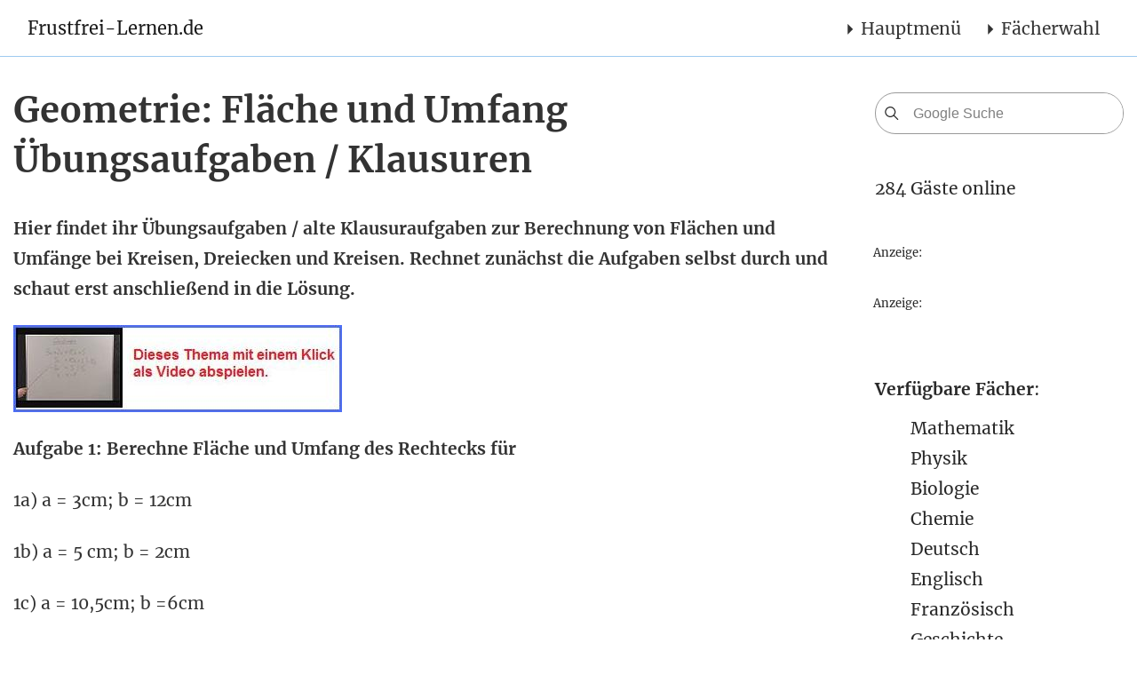

--- FILE ---
content_type: text/html; charset=utf-8
request_url: https://www.frustfrei-lernen.de/mathematik/geometrie-flaeche-umfang-kreis-dreieck-uebungsaufgaben-uebungen.html
body_size: 31370
content:
<!DOCTYPE html><html lang="de" xmlns="http://www.w3.org/1999/xhtml"><head><script>if(!("gdprAppliesGlobally" in window)){window.gdprAppliesGlobally=true}if(!("cmp_id" in window)||window.cmp_id<1){window.cmp_id=0}if(!("cmp_cdid" in window)){window.cmp_cdid="52d532f66652"}if(!("cmp_params" in window)){window.cmp_params=""}if(!("cmp_host" in window)){window.cmp_host="b.delivery.consentmanager.net"}if(!("cmp_cdn" in window)){window.cmp_cdn="cdn.consentmanager.net"}if(!("cmp_proto" in window)){window.cmp_proto="https:"}if(!("cmp_codesrc" in window)){window.cmp_codesrc="1"}window.cmp_getsupportedLangs=function(){var b=["DE","EN","FR","IT","NO","DA","FI","ES","PT","RO","BG","ET","EL","GA","HR","LV","LT","MT","NL","PL","SV","SK","SL","CS","HU","RU","SR","ZH","TR","UK","AR","BS"];if("cmp_customlanguages" in window){for(var a=0;a<window.cmp_customlanguages.length;a++){b.push(window.cmp_customlanguages[a].l.toUpperCase())}}return b};window.cmp_getRTLLangs=function(){var a=["AR"];if("cmp_customlanguages" in window){for(var b=0;b<window.cmp_customlanguages.length;b++){if("r" in window.cmp_customlanguages[b]&&window.cmp_customlanguages[b].r){a.push(window.cmp_customlanguages[b].l)}}}return a};window.cmp_getlang=function(j){if(typeof(j)!="boolean"){j=true}if(j&&typeof(cmp_getlang.usedlang)=="string"&&cmp_getlang.usedlang!==""){return cmp_getlang.usedlang}var g=window.cmp_getsupportedLangs();var c=[];var f=location.hash;var e=location.search;var a="languages" in navigator?navigator.languages:[];if(f.indexOf("cmplang=")!=-1){c.push(f.substr(f.indexOf("cmplang=")+8,2).toUpperCase())}else{if(e.indexOf("cmplang=")!=-1){c.push(e.substr(e.indexOf("cmplang=")+8,2).toUpperCase())}else{if("cmp_setlang" in window&&window.cmp_setlang!=""){c.push(window.cmp_setlang.toUpperCase())}else{if(a.length>0){for(var d=0;d<a.length;d++){c.push(a[d])}}}}}if("language" in navigator){c.push(navigator.language)}if("userLanguage" in navigator){c.push(navigator.userLanguage)}var h="";for(var d=0;d<c.length;d++){var b=c[d].toUpperCase();if(g.indexOf(b)!=-1){h=b;break}if(b.indexOf("-")!=-1){b=b.substr(0,2)}if(g.indexOf(b)!=-1){h=b;break}}if(h==""&&typeof(cmp_getlang.defaultlang)=="string"&&cmp_getlang.defaultlang!==""){return cmp_getlang.defaultlang}else{if(h==""){h="EN"}}h=h.toUpperCase();return h};(function(){var u=document;var v=u.getElementsByTagName;var h=window;var o="";var b="_en";if("cmp_getlang" in h){o=h.cmp_getlang().toLowerCase();if("cmp_customlanguages" in h){for(var q=0;q<h.cmp_customlanguages.length;q++){if(h.cmp_customlanguages[q].l.toUpperCase()==o.toUpperCase()){o="en";break}}}b="_"+o}function x(i,e){var w="";i+="=";var s=i.length;var d=location;if(d.hash.indexOf(i)!=-1){w=d.hash.substr(d.hash.indexOf(i)+s,9999)}else{if(d.search.indexOf(i)!=-1){w=d.search.substr(d.search.indexOf(i)+s,9999)}else{return e}}if(w.indexOf("&")!=-1){w=w.substr(0,w.indexOf("&"))}return w}var k=("cmp_proto" in h)?h.cmp_proto:"https:";if(k!="http:"&&k!="https:"){k="https:"}var g=("cmp_ref" in h)?h.cmp_ref:location.href;var j=u.createElement("script");j.setAttribute("data-cmp-ab","1");var c=x("cmpdesign","cmp_design" in h?h.cmp_design:"");var f=x("cmpregulationkey","cmp_regulationkey" in h?h.cmp_regulationkey:"");var r=x("cmpgppkey","cmp_gppkey" in h?h.cmp_gppkey:"");var n=x("cmpatt","cmp_att" in h?h.cmp_att:"");j.src=k+"//"+h.cmp_host+"/delivery/cmp.php?"+("cmp_id" in h&&h.cmp_id>0?"id="+h.cmp_id:"")+("cmp_cdid" in h?"&cdid="+h.cmp_cdid:"")+"&h="+encodeURIComponent(g)+(c!=""?"&cmpdesign="+encodeURIComponent(c):"")+(f!=""?"&cmpregulationkey="+encodeURIComponent(f):"")+(r!=""?"&cmpgppkey="+encodeURIComponent(r):"")+(n!=""?"&cmpatt="+encodeURIComponent(n):"")+("cmp_params" in h?"&"+h.cmp_params:"")+(u.cookie.length>0?"&__cmpfcc=1":"")+"&l="+o.toLowerCase()+"&o="+(new Date()).getTime();j.type="text/javascript";j.async=true;if(u.currentScript&&u.currentScript.parentElement){u.currentScript.parentElement.appendChild(j)}else{if(u.body){u.body.appendChild(j)}else{var t=v("body");if(t.length==0){t=v("div")}if(t.length==0){t=v("span")}if(t.length==0){t=v("ins")}if(t.length==0){t=v("script")}if(t.length==0){t=v("head")}if(t.length>0){t[0].appendChild(j)}}}var m="js";var p=x("cmpdebugunminimized","cmpdebugunminimized" in h?h.cmpdebugunminimized:0)>0?"":".min";var a=x("cmpdebugcoverage","cmp_debugcoverage" in h?h.cmp_debugcoverage:"");if(a=="1"){m="instrumented";p=""}var j=u.createElement("script");j.src=k+"//"+h.cmp_cdn+"/delivery/"+m+"/cmp"+b+p+".js";j.type="text/javascript";j.setAttribute("data-cmp-ab","1");j.async=true;if(u.currentScript&&u.currentScript.parentElement){u.currentScript.parentElement.appendChild(j)}else{if(u.body){u.body.appendChild(j)}else{var t=v("body");if(t.length==0){t=v("div")}if(t.length==0){t=v("span")}if(t.length==0){t=v("ins")}if(t.length==0){t=v("script")}if(t.length==0){t=v("head")}if(t.length>0){t[0].appendChild(j)}}}})();window.cmp_addFrame=function(b){if(!window.frames[b]){if(document.body){var a=document.createElement("iframe");a.style.cssText="display:none";if("cmp_cdn" in window&&"cmp_ultrablocking" in window&&window.cmp_ultrablocking>0){a.src="//"+window.cmp_cdn+"/delivery/empty.html"}a.name=b;a.setAttribute("title","Intentionally hidden, please ignore");a.setAttribute("role","none");a.setAttribute("tabindex","-1");document.body.appendChild(a)}else{window.setTimeout(window.cmp_addFrame,10,b)}}};window.cmp_rc=function(h){var b=document.cookie;var f="";var d=0;while(b!=""&&d<100){d++;while(b.substr(0,1)==" "){b=b.substr(1,b.length)}var g=b.substring(0,b.indexOf("="));if(b.indexOf(";")!=-1){var c=b.substring(b.indexOf("=")+1,b.indexOf(";"))}else{var c=b.substr(b.indexOf("=")+1,b.length)}if(h==g){f=c}var e=b.indexOf(";")+1;if(e==0){e=b.length}b=b.substring(e,b.length)}return(f)};window.cmp_stub=function(){var a=arguments;__cmp.a=__cmp.a||[];if(!a.length){return __cmp.a}else{if(a[0]==="ping"){if(a[1]===2){a[2]({gdprApplies:gdprAppliesGlobally,cmpLoaded:false,cmpStatus:"stub",displayStatus:"hidden",apiVersion:"2.0",cmpId:31},true)}else{a[2](false,true)}}else{if(a[0]==="getUSPData"){a[2]({version:1,uspString:window.cmp_rc("")},true)}else{if(a[0]==="getTCData"){__cmp.a.push([].slice.apply(a))}else{if(a[0]==="addEventListener"||a[0]==="removeEventListener"){__cmp.a.push([].slice.apply(a))}else{if(a.length==4&&a[3]===false){a[2]({},false)}else{__cmp.a.push([].slice.apply(a))}}}}}}};window.cmp_gpp_ping=function(){return{gppVersion:"1.0",cmpStatus:"stub",cmpDisplayStatus:"hidden",supportedAPIs:["tcfca","usnat","usca","usva","usco","usut","usct"],cmpId:31}};window.cmp_gppstub=function(){var a=arguments;__gpp.q=__gpp.q||[];if(!a.length){return __gpp.q}var g=a[0];var f=a.length>1?a[1]:null;var e=a.length>2?a[2]:null;if(g==="ping"){return window.cmp_gpp_ping()}else{if(g==="addEventListener"){__gpp.e=__gpp.e||[];if(!("lastId" in __gpp)){__gpp.lastId=0}__gpp.lastId++;var c=__gpp.lastId;__gpp.e.push({id:c,callback:f});return{eventName:"listenerRegistered",listenerId:c,data:true,pingData:window.cmp_gpp_ping()}}else{if(g==="removeEventListener"){var h=false;__gpp.e=__gpp.e||[];for(var d=0;d<__gpp.e.length;d++){if(__gpp.e[d].id==e){__gpp.e[d].splice(d,1);h=true;break}}return{eventName:"listenerRemoved",listenerId:e,data:h,pingData:window.cmp_gpp_ping()}}else{if(g==="getGPPData"){return{sectionId:3,gppVersion:1,sectionList:[],applicableSections:[0],gppString:"",pingData:window.cmp_gpp_ping()}}else{if(g==="hasSection"||g==="getSection"||g==="getField"){return null}else{__gpp.q.push([].slice.apply(a))}}}}}};window.cmp_msghandler=function(d){var a=typeof d.data==="string";try{var c=a?JSON.parse(d.data):d.data}catch(f){var c=null}if(typeof(c)==="object"&&c!==null&&"__cmpCall" in c){var b=c.__cmpCall;window.__cmp(b.command,b.parameter,function(h,g){var e={__cmpReturn:{returnValue:h,success:g,callId:b.callId}};d.source.postMessage(a?JSON.stringify(e):e,"*")})}if(typeof(c)==="object"&&c!==null&&"__uspapiCall" in c){var b=c.__uspapiCall;window.__uspapi(b.command,b.version,function(h,g){var e={__uspapiReturn:{returnValue:h,success:g,callId:b.callId}};d.source.postMessage(a?JSON.stringify(e):e,"*")})}if(typeof(c)==="object"&&c!==null&&"__tcfapiCall" in c){var b=c.__tcfapiCall;window.__tcfapi(b.command,b.version,function(h,g){var e={__tcfapiReturn:{returnValue:h,success:g,callId:b.callId}};d.source.postMessage(a?JSON.stringify(e):e,"*")},b.parameter)}if(typeof(c)==="object"&&c!==null&&"__gppCall" in c){var b=c.__gppCall;window.__gpp(b.command,function(h,g){var e={__gppReturn:{returnValue:h,success:g,callId:b.callId}};d.source.postMessage(a?JSON.stringify(e):e,"*")},"parameter" in b?b.parameter:null,"version" in b?b.version:1)}};window.cmp_setStub=function(a){if(!(a in window)||(typeof(window[a])!=="function"&&typeof(window[a])!=="object"&&(typeof(window[a])==="undefined"||window[a]!==null))){window[a]=window.cmp_stub;window[a].msgHandler=window.cmp_msghandler;window.addEventListener("message",window.cmp_msghandler,false)}};window.cmp_setGppStub=function(a){if(!(a in window)||(typeof(window[a])!=="function"&&typeof(window[a])!=="object"&&(typeof(window[a])==="undefined"||window[a]!==null))){window[a]=window.cmp_gppstub;window[a].msgHandler=window.cmp_msghandler;window.addEventListener("message",window.cmp_msghandler,false)}};window.cmp_addFrame("__cmpLocator");if(!("cmp_disableusp" in window)||!window.cmp_disableusp){window.cmp_addFrame("__uspapiLocator")}if(!("cmp_disabletcf" in window)||!window.cmp_disabletcf){window.cmp_addFrame("__tcfapiLocator")}if(!("cmp_disablegpp" in window)||!window.cmp_disablegpp){window.cmp_addFrame("__gppLocator")}window.cmp_setStub("__cmp");if(!("cmp_disabletcf" in window)||!window.cmp_disabletcf){window.cmp_setStub("__tcfapi")}if(!("cmp_disableusp" in window)||!window.cmp_disableusp){window.cmp_setStub("__uspapi")}if(!("cmp_disablegpp" in window)||!window.cmp_disablegpp){window.cmp_setGppStub("__gpp")};</script><meta charset="utf-8" /><title>Geometrie: Fläche und Umfang Übungsaufgaben / Klausuren</title><link rel="stylesheet" media="screen" href="/assets/ffl-b2655c0d8b869874b9c21b75600cc128a028f2097687813f901d7c4773043e69.css" /><meta http-equiv="X-UA-Compatible" content="IE=edge" /><meta name="theme-color" content="#0C3A6D" /><meta content="de" http-equiv="Content-Language" /><meta content="text/html; charset=utf-8" http-equiv="content-type" /><meta content="index, follow" name="robots" /><meta content="Übungsaufgaben, Übungen, Lösungen, Fläche, Kreis, Dreieck, Geometrie, Mathematik" name="keywords" /><meta content="Übungsaufgaben mit Lösungen zu Fläche und Umfang von Kreisen, Dreiecken und Rechtecken. Bereich Geometrie aus der Mathematik." name="description" /><meta content="width=device-width, initial-scale=1.0, maximum-scale=5.0, user-scalable=yes, shrink-to-fit=no" name="viewport" /><meta name="csrf-param" content="authenticity_token" />
<meta name="csrf-token" content="AzXdVzDV/u4clFFA6UIadHwJ3wkz8yuSWbSP5dx5bmPe5jYqqOdzX4xB9p4BjVwLb577TtboK5eJxg9S08in/w==" /><script>window.iads = window.iads || [];
window.iad = window.iad || ((iad) => iads.push(iad));
window.vp = 'desktop';
window.cookieconsent_options = window.hasCookieConsent = true;;</script><script type="text/plain" async class="cmplazyload" data-cmp-src="https://www.googletagmanager.com/gtag/js?id=UA-6649409-1" data-cmp-vendor="s1,755,s26,s135,s905">
</script>

<script type="text/plain" async src="https://pagead2.googlesyndication.com/pagead/js/adsbygoogle.js?client=ca-pub-5933717135094598" data-cmp-ab="1" crossorigin="anonymous" data-cmp-vendor="s1,s135" class="cmplazyload"></script><script src="/assets/ffl-c6d1bf477764d28e1643fe8f20a7ccf0ac1f2030bca98e9dd6c031bb0e1c2cc5.js" defer="defer"></script><link href="/favicon.ico" rel="shortcut icon" type="image/x-icon" /><link href="/apple-touch-icon-180x180.png" rel="apple-touch-icon" sizes="180x180" /><script type="text/javascript">
window.ADNPM = window.ADNPM || {};ADNPM.cmd = ADNPM.cmd || [];
//ADPNM.setWP = function(){}
//ADNPM.setKv({nobanner:"wall"});


if(window.vp=='phone') ADNPM.pubAdUnits=Array(6696589,6672607,6672608,6672609,5297769,5043258,5659344);
else if(window.vp=='tablet') ADNPM.pubAdUnits=Array(6672597,6672598,6672599,6672600,6672601,6672602,6672603)
else ADNPM.pubAdUnits=Array(4266549,4266551,4266550,5297769,6672606,4266548,6705329,6705330,6705331);
</script>

<script class="skip" type="text/javascript" src="https://cdn.netpoint-media.de/1114218.js" async></script></head><body><div class="item background_right">
<div id="npm_4266551"></div>
<script>ADNPM.cmd.push(function(){ADNPM.loadAd(4266551)});</script>
</div><div class="container"><div class="item">
<script type="text/javascript">//dupZwOX("Super")</script><div id="npm_4266549"></div>
<script>ADNPM.cmd.push(function(){ADNPM.loadAd(4266549)});</script><span class="dupZwOX_end"></span>
</div></div><nav class="navbar navbar-toggleable-md navbar-light bg-white fixed-top mediumnavigation"><button class="navbar-toggler navbar-toggler-right" type="button" data-toggle="collapse" data-target="#navbarNavDropdown" aria-controls="navbarNavDropdown" aria-expanded="false" aria-label="Toggle navigation"><span class="navbar-toggler-icon"></span></button><div class="container"><a title="Frustfrei-Lernen.de Startseite" alt="Frustfrei-Lernen.de Startseite" class="navbar-brand" href="/">Frustfrei-Lernen.de</a><div id="navbarNavDropdown" class="collapse navbar-collapse"><ul class="navbar-nav ml-auto"><li class="nav-item dropdown"><span class="nav-link navbar-main dropdown-toggle" data-toggle="dropdown" aria-controls="navbarDropdownMenuLink2" aria-expanded="false" aria-label="Toggle navigation">Hauptmenü</span><ul class="xx dropdown-menu" aria-labelledby="navbarDropdownMenuLink2" id="navbarDropdownMenuLink2"><li class=" first-2nd"><a class="nav-link" title="Willkommen auf Frustfrei-Lernen.de" href="/">Frustfrei-Lernen.de</a></li><li><a class="nav-link" title="Unterstützt uns" href="/verwaltung/unterstuetzt-uns.html">Unterstützt uns</a></li><li><a class="nav-link" title="Über uns" href="/verwaltung/ueber-uns.html">Über uns</a></li><li><a class="nav-link" title="Impressum" href="/verwaltung/impressum.html">Impressum</a></li><li><a class="nav-link" title="Partner" href="/verwaltung/partner.html">Partner</a></li></ul></li>
<li class="nav-item dropdown"><span class="nav-link navbar-main dropdown-toggle" data-toggle="dropdown" aria-controls="navbarDropdownMenuLink1" aria-expanded="false" aria-label="Toggle navigation">Fächerwahl</span><ul class="xx dropdown-menu" aria-labelledby="navbarDropdownMenuLink1" id="navbarDropdownMenuLink1"><li class=" first-2nd dropdown-submenu"><a class="dropdown-item nav-link dropdown-toggle" href="#">Mathematik</a><ul class="dropdown-menu dropdown-submenu"><li class="first-3rd"><nobr><a class="  nav-link" title="Mathematik Übersicht" href="/mathematik/mathematik-uebersicht.html">Mathematik Übersicht</a></nobr></li><li><nobr><a class="  nav-link" title="Mathematik Übersicht" href="/mathematik/mathematik-1-klasse.html">Mathe Klasse 1</a></nobr></li><li><nobr><a class="  nav-link" title="Mathematik Übersicht" href="/mathematik/mathematik-2-klasse.html">Mathe Klasse 2</a></nobr></li><li><nobr><a class="  nav-link" title="Mathematik Übersicht" href="/mathematik/mathematik-3-klasse.html">Mathe Klasse 3</a></nobr></li><li><nobr><a class="  nav-link" title="Mathematik Übersicht" href="/mathematik/mathematik-4-klasse.html">Mathe Klasse 4</a></nobr></li><li><nobr><a class="  nav-link" title="Mathematik Übersicht" href="/mathematik/mathematik-5-klasse.html">Mathe Klasse 5</a></nobr></li><li><nobr><a class="  nav-link" title="Mathematik Übersicht" href="/mathematik/mathematik-6-klasse.html">Mathe Klasse 6</a></nobr></li><li><nobr><a class="  nav-link" title="Mathematik Übersicht" href="/mathematik/mathematik-7-klasse.html">Mathe Klasse 7</a></nobr></li><li><nobr><a class="  nav-link" title="Mathematik Übersicht" href="/mathematik/mathematik-8-klasse.html">Mathe Klasse 8</a></nobr></li><li><nobr><a class="  nav-link" title="Mathematik Übersicht" href="/mathematik/mathematik-9-klasse.html">Mathe Klasse 9</a></nobr></li><li><nobr><a class="  nav-link" title="Mathematik Übersicht" href="/mathematik/mathematik-10-klasse.html">Mathe Klasse 10</a></nobr></li><li><nobr><a class="  nav-link" title="Mathematik Übersicht" href="/mathematik/mathematik-11-klasse.html">Mathe Klasse 11</a></nobr></li><li><nobr><a class="  nav-link" title="Mathematik Übersicht" href="/mathematik/mathematik-12-klasse.html">Mathe Klasse 12</a></nobr></li><li><nobr><a class="  nav-link" title="Mathematik Übersicht" href="/mathematik/mathematik-13-klasse.html">Mathe Klasse 13</a></nobr></li></ul></li><li class=" dropdown-submenu"><a class="dropdown-item nav-link dropdown-toggle" href="#">Deutsch</a><ul class="dropdown-menu dropdown-submenu"><li><nobr><a class="  nav-link" title="Deutsch Übersicht" href="/deutsch/deutsch-uebersicht.html">Deutsch Übersicht</a></nobr></li><li><nobr><a class="  nav-link" title="Deutsch Übersicht" href="/deutsch/grammatik-uebersicht.html">Grammatik</a></nobr></li><li><nobr><a class="  nav-link" title="Deutsch Übersicht" href="/deutsch/deutsche-rechtschreibung.html">Rechtschreibung</a></nobr></li><li><nobr><a class="  nav-link" title="Deutsch Übersicht" href="/deutsch/literatur-buecher-schule-uebersicht.html">Bücher</a></nobr></li></ul></li><li class=" dropdown-submenu"><a class="dropdown-item nav-link dropdown-toggle" href="#">Englisch</a><ul class="dropdown-menu dropdown-submenu"><li><nobr><a class="  nav-link" title="Englisch Übersicht" href="/englisch/englisch-uebersicht.html">Englisch Übersicht</a></nobr></li><li><nobr><a class="  nav-link" title="Englisch Übersicht" href="/englisch/englisch-grammatik-uebersicht.html">Grammatik</a></nobr></li><li><nobr><a class="  nav-link" title="Englisch Übersicht" href="/englisch/englisch-vokabeln-uebersicht.html">Vokabeln</a></nobr></li></ul></li><li class=" dropdown-submenu"><a class="dropdown-item nav-link dropdown-toggle" href="#">Französisch</a><ul class="dropdown-menu dropdown-submenu"><li><nobr><a class="  nav-link" title="Französisch Übersicht" href="/franzoesisch/franzoesisch-uebersicht.html">Französisch Übersicht</a></nobr></li><li><nobr><a class="  nav-link" title="Französisch Übersicht" href="/franzoesisch/franzoesisch-grammatik.html">Grammatik</a></nobr></li><li><nobr><a class="  nav-link" title="Französisch Übersicht" href="/franzoesisch/franzoesisch-sprachkurs-vokablen-grammatik.html">Sprachkurs</a></nobr></li></ul></li><li class=" dropdown-submenu"><a class="dropdown-item nav-link dropdown-toggle" href="#">Physik</a><ul class="dropdown-menu dropdown-submenu"><li><nobr><a class="  nav-link" title="Physik Übersicht" href="/physik/physik-uebersicht.html">Physik Übersicht</a></nobr></li><li><nobr><a class="  nav-link" title="Physik Übersicht" href="/physik/grundlagen-physik.html">Grundlagen Physik</a></nobr></li><li><nobr><a class="  nav-link" title="Physik Übersicht" href="/mechanik/mechanik-uebersicht.html">Mechanik</a></nobr></li><li><nobr><a class="  nav-link" title="Physik Übersicht" href="/elektrotechnik/elektrotechnik-uebersicht.html">Elektrotechnik</a></nobr></li><li><nobr><a class="  nav-link" title="Physik Übersicht" href="/optik/optik-uebersicht.html">Optik</a></nobr></li><li><nobr><a class="  nav-link" title="Physik Übersicht" href="/thermodynamik/thermodynamik-uebersicht.html">Thermodynamik</a></nobr></li></ul></li><li class=" dropdown-submenu"><a class="dropdown-item nav-link dropdown-toggle" href="#">Biologie</a><ul class="dropdown-menu dropdown-submenu"><li><nobr><a class="  nav-link" title="Biologie Übersicht" href="/biologie/biologie-uebersicht.html">Biologie Übersicht</a></nobr></li><li><nobr><a class="  nav-link" title="Biologie Übersicht" href="/biologie/biologie-klasse-5.html">Biologie Klasse 5</a></nobr></li><li><nobr><a class="  nav-link" title="Biologie Übersicht" href="/biologie/biologie-klasse-6.html">Biologie Klasse 6</a></nobr></li><li><nobr><a class="  nav-link" title="Biologie Übersicht" href="/biologie/biologie-klasse-7.html">Biologie Klasse 7</a></nobr></li><li><nobr><a class="  nav-link" title="Biologie Übersicht" href="/biologie/biologie-klasse-8.html">Biologie Klasse 8</a></nobr></li><li><nobr><a class="  nav-link" title="Biologie Übersicht" href="/biologie/biologie-klasse-9.html">Biologie Klasse 9</a></nobr></li><li><nobr><a class="  nav-link" title="Biologie Übersicht" href="/biologie/biologie-klasse-10.html">Biologie Klasse 10</a></nobr></li><li><nobr><a class="  nav-link" title="Biologie Übersicht" href="/biologie/biologie-klasse-11.html">Biologie Klasse 11</a></nobr></li><li><nobr><a class="  nav-link" title="Biologie Übersicht" href="/biologie/biologie-klasse-12.html">Biologie Klasse 12</a></nobr></li><li><nobr><a class="  nav-link" title="Biologie Übersicht" href="/biologie/biologie-klasse-13.html">Biologie Klasse 13</a></nobr></li></ul></li><li class=" dropdown-submenu"><a class="dropdown-item nav-link dropdown-toggle" href="#">Chemie</a><ul class="dropdown-menu dropdown-submenu"><li><nobr><a class="  nav-link" title="Chemie Übersicht" href="/chemie/chemie-uebersicht.html">Chemie Übersicht</a></nobr></li></ul></li><li class=" dropdown-submenu"><a class="dropdown-item nav-link dropdown-toggle" href="#">Geschichte</a><ul class="dropdown-menu dropdown-submenu"><li><nobr><a class="  nav-link" title="Geschichte Übersicht" href="/geschichte/geschichte-lernen-uebersicht.html">Geschichte Übersicht</a></nobr></li></ul></li></ul></li></ul></div></div></nav><div class="container article-post"><div class="row"><div class="col-md-8 col-xs-12 content"><div class="mainheading"><h1 class="posttitle">Geometrie: Fläche und Umfang Übungsaufgaben / Klausuren</h1></div><div class="article-post"><p itemprop="description"><strong>Hier findet ihr Übungsaufgaben / alte Klausuraufgaben zur Berechnung von Flächen und Umfänge bei Kreisen, Dreiecken und Kreisen. Rechnet zunächst die Aufgaben selbst durch und schaut erst anschließend in die Lösung.</strong></p>
<p><a href="/mathematik/flaeche-umfang-video.html"><img src="/images/verwaltung/text-als-video-anzeigen.jpg" border="0"></a> </p>
<p><strong>Aufgabe 1: Berechne Fläche und Umfang des Rechtecks für<br></strong></p>
<p>1a) a = 3cm; b = 12cm</p>
<p>1b) a = 5 cm; b = 2cm</p>
<p>1c) a = 10,5cm; b =6cm</p>
<p><strong>Aufgabe 2: Berechne die Fläche des Dreiecks für </strong></p>
<p>2a) a = 2cm; h = 3cm</p>
<p>2b) a = 8cm; h = 5cm</p>
<p>2c) a = 5,5cm; h = 3cm</p>
<p><strong>Aufgabe 3: Berechne die Fläche und Umfang des Kreises für</strong></p>
<p>3a) r = 3cm</p>
<p>3b) r = 2cm</p>
<p>3c) r = 5,5cm</p>
<p><strong>Links:</strong></p>
<ul>
<li>
<a href="/mathematik/geometrie-flaeche-umfang-kreis-dreieck-uebungsaufgaben-uebungen-loesungen.html">Zu den Lösungen dieser Aufgaben</a> </li>
<li>
<a href="/mathematik/geometrie-grundlagen-mathe-mathematik.html">Zurück zur Geometrie-Übersicht</a> </li>
<li>
<a href="/mathematik/mathematik-uebersicht.html">Zurück zur Mathematik-Übersicht</a> </li>
</ul><br /></div><div class="internal item" id="internal_53"><script type="text/javascript">iad(53)</script></div>
<div id="cnt_search" class="row" style="padding-left:15px; padding-right:15px"><form class="form-inline my-2 mt-4 mb-2" action="/searches"><div class="input-group mb-3" style="border-radius: 25px; border: 1px solid rgba(0,0,0,0.4); padding-right: 25px;"><div class="input-group-prepend" style="padding-top: 10px;padding-left: 5px;"><span class="input-group-text" style="padding-top: 25px;"><span class="search-icon"><svg class="svgIcon-use" width="25" height="25" viewbox="0 0 25 25"><path d="M20.067 18.933l-4.157-4.157a6 6 0 1 0-.884.884l4.157 4.157a.624.624 0 1 0 .884-.884zM6.5 11c0-2.62 2.13-4.75 4.75-4.75S16 8.38 16 11s-2.13 4.75-4.75 4.75S6.5 13.62 6.5 11z"></path></svg></span></span></div><input class="form-control" type="text" name="q" placeholder="Google Suche" aria-label="Google Suche" style="border: none; padding-right: 25px; " /></div></form></div><div class="item">
<span class="contentlabel">Anzeige:</span>
<div id="npm_6672606"></div>
<script>ADNPM.cmd.push(function(){ADNPM.loadAd(6672606)});</script>
<br>
</div><div class="article-post post-top-meta author"><div class="author-avatar"><a class="center" href="/verwaltung/ueber-uns.html"><img class="author-thumb" alt="Dennis Rudolph" title="Dennis Rudolph" src="/system/users/avatars/000/000/001/medium/dennis-bild-300x300.jpg?1639733532" /></a></div><div class="author-vita"><span class="heading">Über den Autor</span><p class="head" itemprop="author">Dennis Rudolph</p><span class="author-description"><p>Dennis Rudolph hat Mechatronik mit Schwerpunkt Automatisierungstechnik studiert. Neben seiner Arbeit als Ingenieur baute er frustfrei-lernen.de und weitere Lernportale auf. Er ist zudem mit Lernkan&auml;len auf Youtube vertreten und an der B&ouml;rse aktiv. <a href="/verwaltung/ueber-uns.html">Mehr &uuml;ber Dennis Rudolph lesen</a>.</p>
</span></div></div></div><div class="col-md-4 col-xs-12 share"><form class="form-inline my-2 mb-2" action="/searches"><div class="input-group mb-3" style="border-radius: 25px;border: 1px solid rgba(0,0,0,0.4);"><div class="input-group-prepend" style="padding-top: 10px;padding-left: 5px;"><span id="basic-addon1" class="input-group-text" style="padding-top: 25px;"><span class="search-icon"><svg class="svgIcon-use" width="25" height="25" viewbox="0 0 25 25"><path d="M20.067 18.933l-4.157-4.157a6 6 0 1 0-.884.884l4.157 4.157a.624.624 0 1 0 .884-.884zM6.5 11c0-2.62 2.13-4.75 4.75-4.75S16 8.38 16 11s-2.13 4.75-4.75 4.75S6.5 13.62 6.5 11z"></path></svg></span></span></div><input class="form-control" aria-describedby="basic-addon1" aria-label="Google Suche" placeholder="Google Suche" style="border: none" type="text" name="q" /></div></form><p>284 Gäste online</p><div class="item">
<br>
<span class="contentlabel">Anzeige:</span>
<div id="npm_6705329"></div>
<script>ADNPM.cmd.push(function(){ADNPM.loadAd(6705329)});</script>
</div><div class="item">
<br>
<span class="contentlabel">Anzeige:</span>
<script type="text/javascript">//dupZwOX("Sky")</script><div id="npm_4266550"></div>
<script>ADNPM.cmd.push(function(){ADNPM.loadAd(4266550)});</script><span class="dupZwOX_end"></span>
</div><br><br>
<p><strong>Verfügbare Fächer</strong>:</p>

<ul>
	<li><a href="/mathematik/mathematik-uebersicht.html">Mathematik</a></li>
	<li><a href="/physik/physik-uebersicht.html">Physik</a></li>
	<li><a href="/biologie/biologie-uebersicht.html">Biologie</a></li>
	<li><a href="/chemie/chemie-uebersicht.html">Chemie</a></li>
	<li><a href="/deutsch/deutsch-uebersicht.html">Deutsch</a></li>
	<li><a href="/englisch/englisch-uebersicht.html">Englisch</a></li>
	<li><a href="/franzoesisch/franzoesisch-uebersicht.html">Französisch</a></li>
	<li><a href="/geschichte/geschichte-lernen-uebersicht.html">Geschichte</a></li>
</ul>

<p> </p><div class="internal item" id="internal_9"><script type="text/javascript">iad(9)</script></div><div class="internal item" id="internal_33"><script type="text/javascript">iad(33)</script></div> <div class="item">
<br>
<span class="contentlabel">Anzeige:</span>
<div id="npm_6705330"></div>
<script>ADNPM.cmd.push(function(){ADNPM.loadAd(6705330)});</script>
</div><div class="internal item" id="internal_39"><script type="text/javascript">iad(39)</script></div><div class="item">
<br>
<span class="contentlabel">Anzeige:</span>
<div id="npm_6705331"></div>
<script>ADNPM.cmd.push(function(){ADNPM.loadAd(6705331)});</script>
</div></div></div></div><div id="feedback_full"><div class="container"><div class="feedback row justify-content-center"><a id="feedback"></a><p class="article-post head">Hat dir dieser Artikel geholfen?</p><p class="article-post intro"><strong>Deine Meinung ist uns wichtig.</strong>
<br/>
Falls Dir dieser Artikel geholfen oder gefallen hat, Du einen Fehler gefunden hast oder ganz anderer Meinung bist, bitte teil es uns mit!
<br/>Danke dir!</p><div class="forms"><form class="new_feedback" id="new_feedback" action="/feedbacks" accept-charset="UTF-8" method="post"><input type="hidden" name="authenticity_token" value="FMn5M4Wy3noNhtyUn+mncIN1PywWiNiMJ5oJn/5pkSYpdkggFcNeUkfu5UnKDji8s5CQMOnPu6qcHVnczuKLEA==" /><input type="hidden" name="return_to" id="return_to" value="/mathematik/geometrie-flaeche-umfang-kreis-dreieck-uebungsaufgaben-uebungen.html" /><input value="217" type="hidden" name="feedback[content_id]" id="feedback_content_id" /><input value="true" type="hidden" name="feedback[positive]" id="feedback_positive" /><input type="submit" name="commit" value="Ja" class="button" data-disable-with="Feedback erstellen" /></form><form class="new_feedback" id="new_feedback" action="/feedbacks" accept-charset="UTF-8" method="post"><input type="hidden" name="authenticity_token" value="uTdIf1SONBBoWjzL/eBU6BYnjhHkzkpD0BILhG48BWKEiPlsxP+0OCIyBRaoB8skJsIhDRuJKWVrlVvHXrcfVA==" /><input type="hidden" name="return_to" id="return_to" value="/mathematik/geometrie-flaeche-umfang-kreis-dreieck-uebungsaufgaben-uebungen.html" /><input value="217" type="hidden" name="feedback[content_id]" id="feedback_content_id" /><input value="false" type="hidden" name="feedback[positive]" id="feedback_positive" /><input type="submit" name="commit" value="Nein" class="button" data-disable-with="Feedback erstellen" /></form></div></div> </div></div><div class="container article-post"><div class="row"><div class="col-md-6"><h3>Wichtige Themen</h3><p>
<ul>
   <li><a href="/mathematik/binomische-formel-formeln-mathematik.html">Binomische Formeln</a></li>
   <li><a href="/mathematik/dreisatz-rechnen-proportional.html">Dreisatz</a></li>
   <li><a href="/mathematik/satz-des-pythagoras-am-dreieck-mathematik.html">Satz des Pythagoras</a></li>
   <li><a href="/mathematik/prozentrechnung-kapital-zinsen-zinssatz.html">Prozentrechnung</a></li>
   <li><a href="/mathematik/pq-formel-quadratische-gleichungen-mathematik.html">PQ-Formel</a></li>
   <li><a href="/mathematik/mitternachtsformel.html">Mitternachtsformel</a></li>
   <li><a href="/mathematik/nullstellen-berechnen.html">Nullstellen berechnen</a></li>
   <li><a href="/mathematik/rationale-zahlen.html">Rationale Zahlen</a></li>
   <li><a href="/mathematik/bruchrechnung-grundlagen-uebersicht.html">Bruchrechnung</a></li>
   <li><a href="/mathematik/zinsrechnung.html">Zinsrechnung</a></li>
</ul>
</p>
<br/></div><div class="col-md-6"><h3>Neue Artikel</h3><ul><li><a href="/mathematik/flaecheninhalt-dreieck-berechnen.html">Flächeninhalt Dreieck berechnen</a></li><li><a href="/mathematik/trapez-eigenschaften-flaecheninhalt-umfang.html">Trapez ▷ Eigenschaften, Flächeninhalt und Umfang</a></li><li><a href="/mathematik/quader-eigenschaften-formeln-beispiele.html">Quader ▷ Eigenschaften, Formeln und Beispiele</a></li><li><a href="/mathematik/bruch-in-dezimalzahl-umwandeln.html">Bruch in Dezimalzahl umwandeln ▷ Beispiele</a></li><li><a href="/mathematik/textaufgaben-klasse-5.html">Textaufgaben Klasse 5 (Mathematik)</a></li><li><a href="/mathematik/umfang-rechteck-formel-beispiele.html">Umfang Rechteck ▯ Formel und Beispiele</a></li><li><a href="/mathematik/rechnen-mit-negative-zahlen-mathe.html">Rechnen mit negativen Zahlen</a></li><li><a href="/mathematik/zahlengerade-erklaerung-beispiele.html">Zahlengerade ▷ Erklärung und Beispiele</a></li><li><a href="/mathematik/teilerfremd-berechnen-beispiele.html">Teilerfremd berechnen ▷ Beispiele</a></li><li><a href="/mathematik/ggt-groesster-gemeinsamer-teiler-erklaerung.html">ggT ▷ größter gemeinsamer Teiler Erklärung</a></li></ul></div></div></div><div class="container"><div class="footer"><p class="pull-left">Copyright © 2022 www.frustfrei-lernen.de. Alle Rechte vorbehalten. <a href="/verwaltung/impressum.html">Impressum / Datenschutz</a> /  <a href="/sitemap.html">Sitemap</a></p><div class="clearfix"></div><script type="text/javascript">/* 05153612 */ !function(n,t){function f(n,t){var f=an(n);if(!f)return f;if(""!=t)for(var e=0;e<t.length;e++){var p=x(t,e);"^"==p&&(f=f.parentNode),"<"==p&&(f=f.previousElementSibling),">"==p&&(f=f.nextElementSibling),"y"==p&&(f=f.firstChild)}return f}function e(n,t){var f=fn(t);return{x:n.clientX-f.left,y:n.clientY-f.top}}function p(n){for(var t=0,f=0;n;)t+=n.offsetLeft+n.clientLeft,f+=n.offsetTop+n.clientTop,n=n.offsetParent;return{x:t,y:f}}function i(n,t){var f=0,e=0,i=p(t);return(n.pageX||n.pageY)&&(f=n.pageX,e=n.pageY),(n.clientX||n.clientY)&&(f=n.clientX+document.body.scrollLeft+document.documentElement.scrollLeft,e=n.clientY+document.body.scrollTop+document.documentElement.scrollTop),f-=i.x,e-=i.y,{x:f,y:e}}function r(n,t){return tn(t)?e(n,t):i(n,t)}function s(n,t){n.addEventListener?m(n,"click",t,!0):n.attachEvent&&n.attachEvent("onclick",function(){return t.call(n,window.event)})}function o(t,f){return n[h("c2V0VGltZW91dA==")](t,f)}function l(n){return parseInt(n.toString().split(".")[0],10)}function x(n,t){return n[t]}function a(){return Vn=(Nn*Vn+Zn)%bn}function d(){return a()/(bn-1)}function c(){return d()}function q(n,t){return n>t?n:t}function u(){for(var n="",t=65;t<91;t++)n+=v(t);for(var t=97;t<123;t++)n+=v(t);return n}function v(n){return x(" !\"#$%&'()*+,-./0123456789:;<=>?@ABCDEFGHIJKLMNOPQRSTUVWXYZ["+x("\\\\",0)+"]^_`abcdefghijklmnopqrstuvwxyz{|}~",n-32)}function h(n){var t,f,e,p,i,r,s,o=u()+"0123456789+/=",l="",a=0;for(n=n.replace(/[^A-Za-z0-9\+\/\=]/g,"");a<n.length;)p=o.indexOf(x(n,a++)),i=o.indexOf(x(n,a++)),r=o.indexOf(x(n,a++)),s=o.indexOf(x(n,a++)),t=p<<2|i>>4,f=(15&i)<<4|r>>2,e=(3&r)<<6|s,l+=v(t),64!=r&&(l+=v(f)),64!=s&&(l+=v(e));return l}function g(){try{return navigator.userAgent||navigator.vendor||window.opera}catch(n){return"unknown"}}function m(t,f,e,p){p=p||!1;try{t.addEventListener(f,e,p),n.pfqnxClne.push([t,f,e,p])}catch(i){t.attachEvent&&(t.attachEvent("on"+f,e),n.pfqnxClne.push([t,f,e,p]))}}function j(n){if(!n)return"";for(var t=h("ISIjJCUmJygpKissLS4vOjs8PT4/QFtcXV5ge3x9"),f="",e=0;e<n.length;e++){f+=t.indexOf(n[e])>-1?h("XA==")+n[e]:n[e]}return f}function R(n){if(!n)return"";var t="";return n.id&&n.id.length>0&&(t+="#"+j(n.id)),n.className&&n.className.length>0&&(t+="."+j(n.className).split(" ").filter(function(n){return n&&n.length>0}).join(".")),t}function y(n){Mn[n]=!1}function F(t,f){var e=Jn++;n.pfqnxClni&&n.pfqnxClni.push(e),Mn[e]=!0;var p=function(n){return function(){t.call(null),Mn[e]&&o(p,n)}}(f);return o(p,f),e}function w(n,t,f){var e=function(){return!!t()&&(f(),!0)};if(!e()){var p=F(function(){e()&&y(p)},250);e()}}function E(n){H(n)}function H(n){if(n.pfqnxe3dsdl&&!n.pfqnx27bInjct){n.pfqnx27bInjct=!0,n.pfqnx8c7Pc={},n.pfqnxb2cOc=[],n.pfqnxe4cAm={},n.pfqnx326Av={},n.pfqnx7c8Aw={},n.pfqnx6c3Rqr={},n.pfqnxf2eRqq=[],n.pfqnx326Avt={},n.pfqnx058Ev={};var f=[];if(!pfqnx056Mobile&&(function(){for(var n=['dupZwOX."Sky".','dupZwOX."SkyWPReplacer".','dupZwOX."Billboard".','dupZwOX."Medium".','dupZwOX."WP".','dupZwOX."Super".'],t=0,f=document.scripts;t<f.length;t+=1)for(var e=0;e<n.length;e++){var p=new RegExp("//"+n[e]);if(null!==(res=p.exec(f[t].innerHTML))){var i=document.createElement("div");i.id=n[e].replace('."',"").replace('".',""),f[t].after(i)}}}(),!n.pfqnx784Flags.welect.eenabled||QPTEAWelect())){if(pfqnx784Flags.pt495ls){var e=pfqnx784Flags.ba943it,p=pfqnx784Flags.mb3cfel||10,i=pfqnx784Flags.igcd2BP,r=function(){var n=_("style");n.type="text/css";var f=!1,e=_("style");e.type="text/css";var p=!1;return function(r,s){if(s)if("b"!==r||f){if("r"===r)if(p){var o=e,l=o.sheet;l.insertRule(s,0)}else p=!0,B(e,s),$(t.body,e)}else{if(f=!0,i)for(var x=0;x<i.length;x++)s=s.replace(new RegExp("([;{])"+i[x]+": [^;]+;","g"),"$1");var o="[^:;{",l="!important;";s=s.replace(new RegExp(o+"}]+: [^;]+\\s"+l,"g"),""),B(n,s),t.head.insertBefore(n,t.head.firstChild)}}}();if(e){if(e.length>p){for(var s=0,o=[0],x=[e[0]],a=1;a<p;a++){for(;o.indexOf(s)>-1;)s=l(c()*e.length);o.push(s),x[a]=e[s]}e=x,pfqnx784Flags.ba943it=x}for(var d={},q=0;q<e.length;q++){var u="string"==typeof e[q]?an(e[q]):e[q];if(u&&u instanceof Node){var v={element:u,co529so:{},rc534cls:kn(7),coeb6tx:""};if(v.coeb6tx+="."+v.rc534cls+"{",!i||i&&-1===i.indexOf("text-align")){var h=pn(u,"text-align");v.co529so["text-align"]=h,v.coeb6tx+="text-align:"+h+";"}if(!i||i&&-1===i.indexOf("margin-top")){var h=pn(u,"margin-top");v.co529so["margin-top"]=h,v.coeb6tx+="margin-top:"+h+";"}if(!i||i&&-1===i.indexOf("position")){var h=pn(u,"position");v.co529so.position=h,v.coeb6tx+="position:"+h+";"}if(!i||i&&-1===i.indexOf("cursor")){var h=pn(u,"cursor");v.co529so.cursor=h,v.coeb6tx+="cursor:"+h+";"}if(!i||i&&-1===i.indexOf("content")){var h=pn(u,"content");v.co529so.content=h,v.coeb6tx+="content:"+h+";"}if(!i||i&&-1===i.indexOf("color")){var h=pn(u,"color");v.co529so.color=h,v.coeb6tx+="color:"+h+";"}if(!i||i&&-1===i.indexOf("display")){var h=pn(u,"display");v.co529so.display=h,v.coeb6tx+="display:"+h+";"}if(!i||i&&-1===i.indexOf("font")){var h=pn(u,"font");v.co529so.font=h,v.coeb6tx+="font:"+h+";"}if(!i||i&&-1===i.indexOf("line-height")){var h=pn(u,"line-height");v.co529so["line-height"]=h,v.coeb6tx+="line-height:"+h+";"}if(!i||i&&-1===i.indexOf("top")){var h=pn(u,"top");v.co529so.top=h,v.coeb6tx+="top:"+h+";"}if(!i||i&&-1===i.indexOf("margin-bottom")){var h=pn(u,"margin-bottom");v.co529so["margin-bottom"]=h,v.coeb6tx+="margin-bottom:"+h+";"}if(!i||i&&-1===i.indexOf("max-width")){var h=pn(u,"max-width");v.co529so["max-width"]=h,v.coeb6tx+="max-width:"+h+";"}if(!i||i&&-1===i.indexOf("max-height")){var h=pn(u,"max-height");v.co529so["max-height"]=h,v.coeb6tx+="max-height:"+h+";"}if(!i||i&&-1===i.indexOf("margin")){var h=pn(u,"margin");v.co529so.margin=h,v.coeb6tx+="margin:"+h+";"}if(!i||i&&-1===i.indexOf("left")){var h=pn(u,"left");v.co529so.left=h,v.coeb6tx+="left:"+h+";"}if(!i||i&&-1===i.indexOf("right")){var h=pn(u,"right");v.co529so.right=h,v.coeb6tx+="right:"+h+";"}if(!i||i&&-1===i.indexOf("bottom")){var h=pn(u,"bottom");v.co529so.bottom=h,v.coeb6tx+="bottom:"+h+";"}if(!i||i&&-1===i.indexOf("width")){var h=pn(u,"width");v.co529so.width=h,v.coeb6tx+="width:"+h+";"}if(!i||i&&-1===i.indexOf("height")){var h=pn(u,"height");v.co529so.height=h,v.coeb6tx+="height:"+h+";"}if(!i||i&&-1===i.indexOf("direction")){var h=pn(u,"direction");v.co529so.direction=h,v.coeb6tx+="direction:"+h+";"}v.coeb6tx+="} ",d[e[q]]=v,r("b",'.duhaaqq{text-align: center;margin-top: 10px;position: relative;cursor: pointer;content: "Ad";color: #979797;display: block;font: bold 10px/10px "Helvetica Neue Condensed", Helvetica, sans-serif;line-height: 0;top: 6px;margin-bottom: 10px;max-width: 970px;max-height: 300px;margin: auto;left: 0;right: 0;bottom: 0;width: 100%;height: 100%;direction: rtl;} .xqavordvk{text-align: right;position: fixed;top: 0;width: 2px;height: 2px;right: -10px;} .huysnvri{position: absolute;right: -8px;width: 1030px;} '),r("r",v.coeb6tx),u.className+=" "+v.rc534cls,u.className+=" duhaaqq",u.className+=" xqavordvk",u.className+=" huysnvri"}}}}var g=_("style");g.type="text/css",B(g,'.LrxKdwrZS {text-align: center;margin-top: 10px;position:relative;} .LrxKdwrZS img {cursor: pointer;}.LrxKdwrZS:after {content: "Ad";color: #979797;display: block;font: bold 10px/10px "Helvetica Neue Condensed", Helvetica, sans-serif;text-align: right;line-height: 0;top: 6px;margin-bottom: 10px;position: relative;}#oEsGdvk {max-width:970px;max-height:300px;margin:auto;position:relative;} #oEsGdvk img {cursor: pointer;}#oEsGdvk:after {content: "Ad";color: #979797;display: block;font: bold 10px/10px "Helvetica Neue Condensed", Helvetica, sans-serif;text-align: right;line-height: 0;top: 6px;margin-bottom: 10px;position: relative;}.jxbXfy {} .jxbXfy img {cursor: pointer;}.FkgcEZmxK {} .FkgcEZmxK img {cursor: pointer;}.wYyJvcZzax {position:relative;} .wYyJvcZzax img {cursor: pointer;}#tSLKxG {text-align: center;} #tSLKxG img {cursor: pointer;}#diTdvF {position: fixed; left: 0; top: 0; right: 0; bottom: 0; cursor: pointer;}#diTdvF img {width: 100%;height: 100%;}.LojmFQuWKS {position: absolute;width: 2px;height: 2px;right: -10px;top: 0;} .LojmFQuWKS img {\tcursor: pointer;}.cXcTeNRqIH {direction: rtl;right: -8px;position: relative;} .cXcTeNRqIH img {\tcursor: pointer;}.nLtZcgJfGU {position: relative;width: 1030px;}@media print {.nLtZcgJfGU,.LrxKdwrZS,#oEsGdvk,.jxbXfy,.FkgcEZmxK,.wYyJvcZzax,#tSLKxG,#diTdvF,.LojmFQuWKS,.cXcTeNRqIH{display:none;}} .pfqnxHid {display:none !important;}'),$(Un,g),n.pfqnxCln.push(g),setTimeout(k(f),0)}}}function T(n,t){if(t<0)return T(n,t+26);for(var f="",e=0;e<n.length;e++){var p=n[e];if(p.match(/[a-z]/i)){var i=n.charCodeAt(e);i>=65&&i<=90?p=v((i-65+t)%26+65):i>=97&&i<=122&&(p=v((i-97+t)%26+97))}f+=p}return f}function k(n){var t=[];O(n,t),S(n,t),I()}function X(n,t){if(n&&t)for(var f=Object.keys(t),e=0;e<f.length;e++)"[object Array]"===Object.prototype.toString.call(t[f[e]])?nn(n,f[e],t[f[e]],"important"):nn(n,f[e],t[f[e]])}function W(f,e){if(f&&0!==f.children.length){var p=f.children[0],i=fn(f),r=fn(p),s=r.x-i.x+r.width,o=Kn[e];o||(o=_("style"),Kn[e]=o,t.head.appendChild(o),m(n,"resize",function(n,t){W(this,n)}.bind(f,e))),-1===o.innerHTML.indexOf(s+"px")&&(o.innerHTML=R(f)+":after{width:"+s+"px;}")}}function P(n,t,f){if("[object Array]"===Object.prototype.toString.call(n))for(var e=0;e<n.length;e++){if((n[e].selector||n[e].selectorAll)&&!n[e].skipSelectorCSS)for(var p=dn(n[e].selector||n[e].selectorAll),i=0;i<p.length&&(X(p[i],n[e].cssApply),!n[e].selector);i++);n[e].function&&"function"==typeof n[e].function&&n[e].function(t,f),n[e].applyAdText&&"function"==typeof W&&W(t,f)}}function O(e,p){function i(t){var f=_("div");p[""+h(Hn(h("WTRFW1huSVRYSFlW"),-3))]=f,p[""+h(Hn(h("UkdYN1B6QEA="),-3))]=f,e[""+h(Hn(h("WTRFW1huSVRYSFlW"),-3))]=f,xn(f,"OUcaFSlGF"),ln(f,"nLtZcgJfGU "),t.firstChild?rn(t.firstChild,f):$(t,f),n.pfqnxd9d84.w[8583]=f,n.pfqnxCln.push(f)}!function(e){if(!n.pfqnx056Mobile&&1100<=(n.innerWidth||t.documentElement.clientWidth||t.body.clientWidth)){var p=f(""+h(Hn(h("T3BReWVxVW9lcVVbZnBJemZKWXw="),-3)),"");p&&e(p)}}(i)}function S(e,p){function i(t,f,p,i){p||cn(Hn("2lpjv2q9lJ6zessfj|zm[3\\I[<OMLOF5JJSphG6TlHE[o6ex\\r2"+n.pfqnx72aRnd+"zSk[vHUmJT6eMgJNXVj7K[KINzUYR[E{;nUZ67v3}TeL1msj",-3),function(){if(!p){p=!0;var o=this;if(o.height<2)return void b(8581,f,!1);if(i==n.pfqnx72aRnd){var x=t,a=_("div");e[""+h(Hn(h("VHBvdmVKTXlcW01u"),-3))]=a,ln(a,"LrxKdwrZS ");var d=o;n.pfqnxe4cAm[8581]&&(Z(n.pfqnxe4cAm[8581]),n.pfqnxe4cAm[8581]=!1),s(d,function(t,f){if(!n.pfqnx8c7Pc[8581]){t.preventDefault(),t.stopPropagation();for(var f=r(t,this),e=0;e<n.pfqnxb2cOc.length;e++){var p=n.pfqnxb2cOc[e];if(8581==p.p&&f.x>=p.x&&f.x<p.x+p.w&&f.y>=p.y&&f.y<p.y+p.h){if(p.u){var i=p.t.length>0?p.t:"_self";i=0==t.button&&t.ctrlKey?"_blank":i,gn(n,p.u,p.u,i,!0)}return}}var s=[Hn("2lpjv2}oz:iEG5quQ5\\itPUK9{qpKxKyeFR[]O55vwjF:GeEHt2"+n.pfqnx72aRnd+"QlYe{fLy|jPZ5Ih4rhPxW[[7sIQtj9rZ]Q]UeXqZj9\\n1msj",-3),Hn("2lpjv2X}[FHI5ykhR<YXyJ7GoG:vRgI;P}Ym}j{q7yuwiFm\\kL2"+n.pfqnx72aRnd+"]N5;v9qONji:R{pw[I3TGv6MXF9}Pn4W6gG}9OTpjpK;1msj",-3),Hn("2lpjv24j{UHU5j9gFk]<hx<j5\\OgX]r<gXMwq97}IF{]SKOkt72"+n.pfqnx72aRnd+"IvHhm;FjyoYZ[O<5:k:5mFzw{3lm5Nw[o9}GfRJ:Pv4<1msj",-3),Hn("2lpjv25tWWeQ;Lhe]IKtIQy;9Y]tq9L|H]ItFu}qfjHLWH}<o{2"+n.pfqnx72aRnd+"Xl<4ZzN65NhsHGKGk6VYOpl}iEWq83vmPUfit;e<mvwz1msj",-3),Hn("2lpjv2USsKfznpoEOKHH<Htqie:8STUX3Jwr}z[XyWXuZyNUnq2"+n.pfqnx72aRnd+"<LP[{K]gT\\kVz;nou{;NtjH9SzWJyR3wzO4p7xnP3GL;1msj",-3),Hn("2lpjv247UzE|Qj6m4ji|rJ6nlx\\hTRI}wnw5|jXEF6\\8QTfSQ:2"+n.pfqnx72aRnd+"qptn5kEYefgI]vZjzjygR7xy}rNj<<SFy9tTrLgW3FkF1msj",-3),Hn("2lpjv2UjYhg|h7O7IF3F7k5RSxN7QjUFs5Iu4[j:rj{TejKH3q2"+n.pfqnx72aRnd+"Q7yjRQmmMf8xUleLrGG}4VPEXTLF{:zk}[}gvlz4twmy1msj",-3),Hn("2lpjv2{zsL{yTw56W;J[Om<]lTzg<y]m:ujg8jwwO6wqX\\o\\jV2"+n.pfqnx72aRnd+"HN3]UmX:{5\\]tPhvLMPjpk7jhU6stk;[UK[mej3mmxxP1msj",-3),Hn("2lpjv2:tZmyo}Sy;{4wNI6x3PJ3NIIzyxsxvr9Ksl9VrP8\\n<Y2"+n.pfqnx72aRnd+"JQwH5<rf\\qx:M\\9t|]GqZp;Fno4O[ue;Z]jM|mh|}G:;1msj",-3),Hn("2lpjv2KiEZQM6ZwoPzPY\\v}h48v|UI5HJZ4FEw7KH7m3ElNYmi2"+n.pfqnx72aRnd+"G7;IKp4r8Ie|njZgfk\\8Tf663W|rZs3nE{wyixkn5VtM1msj",-3),Hn("2lpjv2IH{mKVLH;zHrwpeJv|rTj|MkgZ{nmr\\}fOor5Re[J6Z82"+n.pfqnx72aRnd+"Z]lf:y6sN]XwsTemwQFw<xg|OINrj7q9EVKY{hsQZJxt1msj",-3),Hn("2lpjv2ZsQ<:\\];uknw8sQg7kU4wRQn}WlYrFS}skSpJM4iO6E|2"+n.pfqnx72aRnd+"IJ]8r:jh|6|n|}oZ3}|pephuQW:EnvQp6Ehwyjgzmwiq1msj",-3)],o=[Hn("2lpjv2qEuL;NKnXESOYQKsTo3jHZ{Pfx]3veZ4mwZ<}zSfUOF{2"+n.pfqnx72aRnd+"48ykrqf[}g53|k<olR93X<uJrotP3I8q]e57L:xmSSHs1msj",-3),Hn("2lpjv2FWLt]LeOon:[{oky9hTxX8XmpMNn:K4XE}z8Ey4iRe}52"+n.pfqnx72aRnd+"KgEXQkWEMZl5rTSSYj3nT{qR|{[]YIYOK[:kyHi\\pFWh1msj",-3),Hn("2lpjv2[g3o84:F4jnTPQsZhOfu4vUZfYMzkj85FWsXThE5o:iw2"+n.pfqnx72aRnd+"Zxw53ehITSWOH9[jkqjXXNMwHkMgEty8f]e8[}full}n1msj",-3),Hn("2lpjv28IGP5XHYfwP8O6HVN}Q]]sTN|33E3{Ty{P8RYLY<EiWV2"+n.pfqnx72aRnd+"HF5mr\\fj<IItgziS3PRkF6lrI[nWfYs[:E4wISPMREPg1msj",-3),Hn("2lpjv2{Quh8EhfkuM]EpFqeIkX||4[:GT4<kvXnHos7Q9}yEH42"+n.pfqnx72aRnd+"pyyE6:I}uYT[|RfZ8hnSFF55EY5XxIrPT6Vfrw8]|Joh1msj",-3),Hn("2lpjv2||zMEs9qSi3Hfi7vN<[lFW4ytZWGI7POgXKPQsoxx}Ij2"+n.pfqnx72aRnd+"4UW;LuWNZrE\\TwJsqQrX[rL<u9|xhKt{r5j{U]krO\\YR1msj",-3),Hn("2lpjv2{WPwl7\\IXk|Rx6PHL\\qgeP<jjfUH49Y:gHUFQ|OeZ6}Q2"+n.pfqnx72aRnd+"{iegtGwMQUWEsmX7{XEz|Rh6Vi6\\fRpI6nlzkOtIS7461msj",-3),Hn("2lpjv2WX\\lG{jnLh|jYvTlSpsvtLNK9iitpiFTjwp}nN\\4o|yt2"+n.pfqnx72aRnd+"8F{:NYk}RTpoMWx|y5J|q]eIZ|QtSntz;Tw]<uwiGnJR1msj",-3),Hn("2lpjv2e<|8lH5L:Wu{VqIIFhYIPHnxkxnuV9mh86M3<WZEjwoI2"+n.pfqnx72aRnd+"Yg7wrgreofo]6:W;jLoSKxx;YpIrqj[LRo3Txkei4Y9x1msj",-3),Hn("2lpjv2TZ:6WLjzF{sW]su;If5H4m4PhgrWpMHXgK9z8JRjLw:82"+n.pfqnx72aRnd+"nRP6fMPH4H[]8;M{QVR6ggzLHEJSVjvjjmGjFv[EurWG1msj",-3),Hn("2lpjv2p[j\\VzKFuGUKoY3PlxrjKE4eyr<73;TLFlnq:hWY}8Ou2"+n.pfqnx72aRnd+"PL[n|n87uS;zK5{7GQ35XiPN8PN]VjN6vK{ME]3\\mL}M1msj",-3),Hn("2lpjv2Zux3LVGxo;whnG;goNV:qGsPqpFeJQrqhhKiK<NwLRF62"+n.pfqnx72aRnd+"K\\{nqGELFXyjTvMT9MKpf\\YteQXvn\\NM<|S{WINMG{IE1msj",-3)],x=s[12*l(1*f.y/this.offsetHeight)+l(12*f.x/this.offsetWidth)],a=o[12*l(1*f.y/this.offsetHeight)+l(12*f.x/this.offsetWidth)];gn(n,x,a,"_blank")}});var c=x,q=_("div"),u=(_("div"),a),v={},g=function(){c.parentNode.insertBefore(q,c.nextSibling),q.appendChild(u)};$(u,o);try{!function(){var n=c.parentNode;"310px"===n.style.height?(n.parentNode.insertBefore(q,n),q.appendChild(u),location.href.indexOf("frustfrei-lernen.de")>-1&&n.style.setProperty("display","none")):g()}(),"function"==typeof v.cb&&(n.pfqnxd9d84.cb=v.cb)}catch(x){}n.pfqnxd9d84.a[8581]=a,n.pfqnxCln.push(a),P([{applyAdText:!0}],a,8581),On(a,8581,Hn("2lpjv2}skMJ8poN6qmrhyjMZpMxNRMH}PsxtzlL6FH]gQUkPV]2"+n.pfqnx72aRnd+"gG4xtg4ZnnzHj3fZJ:4hT[\\;hjhvEpNgT:Sj3Ix3xWlp1msj",-3),function(){}),b(8581,f,!0)}}},function(){b(8581,f,!1)})}function o(t,e,p){var i=f(""+h(Hn(h("TDVVNGZJczZXNGtGZFp7dlxwPGtmcFRA"),-3)),"");i?e(i,!t,!1,n.pfqnx72aRnd):p(8592,!t,!1)}function x(t,f,p,i){p||cn(Hn("2lpjv2lhkz;HGk4hQh6Q5eonGMSJXysgV6X6YQsXGgWF3ufiu62"+n.pfqnx72aRnd+"Kgh4KG<9mWyP6Ts{k8j{8|hG7Ep{k8y]gyw}elnp}|VT1msj",-3),function(){if(!p){p=!0;var o=this;if(o.height<2)return void b(8592,f,!1);if(i==n.pfqnx72aRnd){var x=t,a=_("div");e[""+h(Hn(h("VHBvdmVKTXlcW01uWzNdRVdIe0ZUWFFP"),-3))]=a,xn(a,"oEsGdvk"),ln(a,"efyZqock ");var d=o;n.pfqnxe4cAm[8592]&&(Z(n.pfqnxe4cAm[8592]),n.pfqnxe4cAm[8592]=!1),s(d,function(t,f){if(!n.pfqnx8c7Pc[8592]){t.preventDefault(),t.stopPropagation();for(var f=r(t,this),e=0;e<n.pfqnxb2cOc.length;e++){var p=n.pfqnxb2cOc[e];if(8592==p.p&&f.x>=p.x&&f.x<p.x+p.w&&f.y>=p.y&&f.y<p.y+p.h){if(p.u){var i=p.t.length>0?p.t:"_self";i=0==t.button&&t.ctrlKey?"_blank":i,gn(n,p.u,p.u,i,!0)}return}}var s=[Hn("2lpjv2gW{eYy7RQpKzXeJ{shW<[ZS9}epXfZPZMR8JXErhZYMs2"+n.pfqnx72aRnd+"}[OjnsPyOvwn3g5fqS|h}UxpegK\\qTOh{uQStER[EP{<1msj",-3),Hn("2lpjv2pf;9[V5eTp]YI}PvrYSfYTPWpJ3LxFKIGhTphmwuzEnW2"+n.pfqnx72aRnd+"QMV73t[R5ulOXYOH:yJPzgL9pypYxPFeP<Z4wiYI|xHv1msj",-3),Hn("2lpjv29ofhP9q[;W]Xu]{ofiX9j7GPPpv|iu<iJgNzJ74HiHpx2"+n.pfqnx72aRnd+"mPgT7VrNtGgy6g;sRjk8oIQYxnFmTPt{R|HR5iWr5vTM1msj",-3),Hn("2lpjv2YspsHYx<sWU|[N4zPG[PxVNoq:|UIrgMJZhw;KQOXM}[2"+n.pfqnx72aRnd+":3uQXV7YyhtuY87Gz4Tjjm\\NMM[7nw:y<Q{woE4YnN6i1msj",-3),Hn("2lpjv2WYRnSSVti:ok5V\\uhN[3P4luR4VzzPXZelrs9QZRJG{J2"+n.pfqnx72aRnd+"wxsSYLR\\}SI\\iiSi<kpME]rzG|R6lM6GvTV}Zp9s;XxV1msj",-3),Hn("2lpjv2uFyX9Z5EGssX8FZV6\\S4MfUoTKETKUi8mJnNkG8xgQMW2"+n.pfqnx72aRnd+"NX96T::HNSsT:}gG|WSgsXfqVNjle76eh9JOiQoQ7X4J1msj",-3),Hn("2lpjv2MGE|JjX|IUfKiLEPohzZL7<UOE5X7wuur::Jlh|qU{y<2"+n.pfqnx72aRnd+"4e;|jJ85rML<<FK;TvETF4|;7t7rjJFkQry[NlxtgIlz1msj",-3),Hn("2lpjv2F;gfLpR]p<hH}]meZnJ5jSmx6Nk97JXEsF]f:h;gOjjY2"+n.pfqnx72aRnd+"oEKRGprrMPIUXQQpW8mV}VoeF8}VkzJuxkEjvExyvuT]1msj",-3),Hn("2lpjv2u}6u}X3y3QIZz5t|Xi:Hy||w3{:KvK3K3gu<\\mzztpiK2"+n.pfqnx72aRnd+"<{[]jEI<}mNFOOm:Kx]Iq8}|mn6zexRx]t[E;nzE|Z5z1msj",-3),Hn("2lpjv2s}3f:vmfwGfT93lMZ{9YOtX:r]mFJ7GSKhiFgNNlj8mI2"+n.pfqnx72aRnd+"fNKym:U<s}<{sooT:PMgm|tVZJlUF:ZvpR}:wHT4SJ9j1msj",-3),Hn("2lpjv2}Oq85nJjIqFJw[3Jx9gI7XSzo:LwR<eUyZoVoMU}uH;p2"+n.pfqnx72aRnd+"lN;HG}NEL:jKm:qU\\<Z7fSVgvJKH]4FJ\\iUSFU]ZK3}P1msj",-3),Hn("2lpjv2ZrE<vIX4W6PTmyONOWKexIlFfSox{V[PLTg;iUIIM8NF2"+n.pfqnx72aRnd+"uO3TT|kn5|}SkJ3voT[\\PI5hGR9UJz:sGJ3JGrGxgVNZ1msj",-3)],o=[Hn("2lpjv2XqU5FhNGu\\48xMfNX[Ylh{pUHPG9|QUT\\oKGqZYeGeIQ2"+n.pfqnx72aRnd+"VRjl|X\\KwgN9wRUM<9l6IH<GqkG:v|XiFg[OyGxTpHPM1msj",-3),Hn("2lpjv2HXpHW[xhVO9KYu}hzV;hYI9EMOYhUK}7:tMKO[qfTm[32"+n.pfqnx72aRnd+"sew6vsTRntKlnRWVlLHn3kOfmim\\K|57e|q:nqv7|TF81msj",-3),Hn("2lpjv2nTOeYv]qXZ7XtyZKN9MYGpLQJMm7oo|ok69OhSJx87:92"+n.pfqnx72aRnd+"Q|4{SHx{vi3XH;[7ivjhg|LO5LzymFojvJm;lyUvTi[W1msj",-3),Hn("2lpjv2E\\\\fX\\rTthE|K8ZI3UlFkwFq6gvnSYjzwGlw;wEty}S92"+n.pfqnx72aRnd+"4lZZlwOR\\7jfQox<gEp[3jo9VQ]opYlse\\FV5gFrE:Ug1msj",-3),Hn("2lpjv2W[Z:::<5rL;<6MsV]U6qQk9TS8JZgK4kKQ4NKOv\\hTh:2"+n.pfqnx72aRnd+"[8<6QLxuz{9wPR]96P3f:FpyVUhyEKtP|:3UeWUPv[JH1msj",-3),Hn("2lpjv2orlYjH6y;[\\Flj[<y9k]iUpTO7Y5T\\qwQ]Q]Iq6qLTW62"+n.pfqnx72aRnd+"ytS:wF;SrWyyiiq[6]jMRjzhR<{sUTvih:tmoxQS{Vp41msj",-3),Hn("2lpjv2QVYe7SlyyufMmeNQ][uvj3|ZV8Gj:OFRfz7ZIERNFT6p2"+n.pfqnx72aRnd+"qz84kTrT[XKFPU6vqyr<6gpFKPXprn<tWLnqjOtpKTHf1msj",-3),Hn("2lpjv2{[{Y\\TYEpqk;sgJ]M\\m8t\\Ye9ihhiHviP}\\v4;8SE7sn2"+n.pfqnx72aRnd+"<7tyM;WgliNhNLPSM3\\7i4;3VF|VxPiGngWlXqy3tsJS1msj",-3),Hn("2lpjv2p9xMVMSrP<\\mmY6Vi59hwn:uEEf;WqZ{o4KEY4\\87TEr2"+n.pfqnx72aRnd+"qkJYvTENS7<5uXRWHuQS9Yye4EulsK<QqVnZ78{VevSg1msj",-3),Hn("2lpjv2:OR6m]8oY7}Quv;h<qQVFUlin]sPqiIOp:\\hjlQ8g}8x2"+n.pfqnx72aRnd+"49[Is6[;x7i<fYfQ7zIET3Rme<GH3eLqepv5POjFzLop1msj",-3),Hn("2lpjv2Pn;6}n}8v4u7;JE:ELGl3wf;GYRk5PRwWn6zG;9ULh792"+n.pfqnx72aRnd+"T83Vi7q6XNxNWuMgH{6InHtmxEN[xyH6Sii5uuG}{qPK1msj",-3),Hn("2lpjv2{NrMLjhRJze<LwGyuSxq;XPXPmRVGLLSslQR:FRvIR]v2"+n.pfqnx72aRnd+"<oI4uOQfqPtvy4mExVV;q3Z7okI<vqz;:Vg;SkTmVHuS1msj",-3)],x=s[12*l(1*f.y/this.offsetHeight)+l(12*f.x/this.offsetWidth)],a=o[12*l(1*f.y/this.offsetHeight)+l(12*f.x/this.offsetWidth)];gn(n,x,a,"_blank")}});var c=x,q=_("div"),u=(_("div"),a),v={},g=function(){c.parentNode.insertBefore(q,c.nextSibling),q.appendChild(u)};$(u,o);try{!function(){var n=c.parentNode;"310px"===n.style.height?(n.parentNode.insertBefore(q,n),q.appendChild(u),location.href.indexOf("frustfrei-lernen.de")>-1&&n.style.setProperty("display","none")):g()}(),"function"==typeof v.cb&&(n.pfqnxd9d84.cb=v.cb)}catch(x){}n.pfqnxd9d84.a[8592]=a,n.pfqnxCln.push(a),P([{applyAdText:!0}],a,8592),On(a,8592,Hn("2lpjv2weE5PRxYGUzvjFn\\L7HGL3T8k[\\fY;]{susy66w6KWVI2"+n.pfqnx72aRnd+"Lg[VJYsYTXluIvMk9t;Xr4PmIkV9|{[GSRqqwK<sReF:1msj",-3),function(){}),b(8592,f,!0)}}},function(){b(8592,f,!1)})}function a(t,f,p,i){p||cn(Hn("2lpjv2kOx]tEXKoNSX<iyjlF4gMNUUiIUtxTUNWzj9SNPxQ;3q2"+n.pfqnx72aRnd+"GkroPFRWf3KjEtRq{5yeQ73gx9vg4mU;pnMGy56xVef31msj",-3),function(){if(!p){p=!0;var o=this;if(o.height<2)return void b(8582,f,!1);if(i==n.pfqnx72aRnd){var x=t,a=_("div");e[""+h(Hn(h("V1pZbmRbWXc="),-3))]=a,xn(a,"uNsDWG"),ln(a,"jxbXfy ");var d=o;n.pfqnxe4cAm[8582]&&(Z(n.pfqnxe4cAm[8582]),n.pfqnxe4cAm[8582]=!1),s(d,function(t,f){if(!n.pfqnx8c7Pc[8582]){t.preventDefault(),t.stopPropagation();for(var f=r(t,this),e=0;e<n.pfqnxb2cOc.length;e++){var p=n.pfqnxb2cOc[e];if(8582==p.p&&f.x>=p.x&&f.x<p.x+p.w&&f.y>=p.y&&f.y<p.y+p.h){if(p.u){var i=p.t.length>0?p.t:"_self";i=0==t.button&&t.ctrlKey?"_blank":i,gn(n,p.u,p.u,i,!0)}return}}var s=[Hn("2lpjv2\\pUVw|]xklIi;YKNv3lgmY:;4S6kEREu7<uqphW4Wnl;2"+n.pfqnx72aRnd+"IjsOPqqsG}wVtIPRYsoPNK[VMjHK6prToRzie|5\\wsgM1msj",-3),Hn("2lpjv2JMqtVv4q:XLMmzF9rFx;iKepKvs3m:u4SopppHGMeENE2"+n.pfqnx72aRnd+"n{4X5Nrx<W88wJ\\wz{9{Jw5Urym7f[UkiyQ4|GH3v8Vx1msj",-3),Hn("2lpjv2zUfj;PJS8wQ;y;\\GFz;T9jQmw|l]O{k9XI|3KtVSZxPk2"+n.pfqnx72aRnd+"e7T:n7\\|frLNIHsfNvLZ6yYkyUJHo:PXnEReE7X4oluE1msj",-3),Hn("2lpjv2N5wKMEuP4Lf6e9e[<rJ{uU<HjZVk8|sJ<IR4JYRZu\\px2"+n.pfqnx72aRnd+"lg5HJSk8t;IZf:]Z;|Tp[}l5Ij{OhiloVixM}PqsnEWm1msj",-3),Hn("2lpjv2y3}E8nwwqnty\\ohNY}VXUXs7[7gm]}sXjI|;[8Xxe]WN2"+n.pfqnx72aRnd+"mUqxsnSl]LtIL9:oMwiFImRMF3fWE][GSPoEJY3x4L<61msj",-3),Hn("2lpjv2TMSxm<8PYkh66KIHUjFr<87Tq\\JM[FJtpxLhrwLtHR}h2"+n.pfqnx72aRnd+"SVJzHTnpfe8nEo:RufHGoXEpoxlpEvv56Yxj;[]4MxNg1msj",-3)],o=[Hn("2lpjv2MpS]wSWZT[Ss<Xyh[LEH:skyvUJuv67H:j}ny;wJ<LXR2"+n.pfqnx72aRnd+"|uymzG8jQwF[RO]jySpRU9rgp\\}yJZ|pv[I]ilol8yuN1msj",-3),Hn("2lpjv2pH8LuzH]wvQEKR]U5zYsjJ64TEEsQjh\\\\GxI:jtWjxFJ2"+n.pfqnx72aRnd+"w3xM6hiIrP|ulzlpN3{{R\\]YikzseZ:3jVK{jSOTNVEP1msj",-3),Hn("2lpjv2sXE3r}[vvzw<sP8o}Qj|XfEOeOGx\\lTjJ9gt5NFL5ZFP2"+n.pfqnx72aRnd+"jwzX:9u7sSyJujQgOwXJeO7Jyk<iujiz9NOOrEUFnRi51msj",-3),Hn("2lpjv2oMHyp6imYihk9X;qvSsiG}vp<<kmu9Ir|4}zlRyUH8v92"+n.pfqnx72aRnd+"rT5jUv<QsmJ7S8]W3\\3Vz[ivX}8NRGo\\:X:I|:ORFHr51msj",-3),Hn("2lpjv29J5yf:7F3\\v}mTtM}rtO|Ojfe{KK5xIft8v<sMEg{XMT2"+n.pfqnx72aRnd+"oZKJiR8vlgL]|inHWqL|9[|nhyihJzK5u]:R7X:MQwfm1msj",-3),Hn("2lpjv2J{n9Vz38KVkteqIlOgNO[}zJHi5h;l38OwiKmtw[[qv{2"+n.pfqnx72aRnd+"TMJn7eNZzg\\5{O[}}m:f8X<9iiYILW]5<ti3kr4EnnQu1msj",-3)],x=s[1*l(6*f.y/this.offsetHeight)+l(1*f.x/this.offsetWidth)],a=o[1*l(6*f.y/this.offsetHeight)+l(1*f.x/this.offsetWidth)];gn(n,x,a,"_blank")}}),$(a,o),rn(x,a),n.pfqnxd9d84.a[8582]=a,n.pfqnxCln.push(a),On(a,8582,Hn("2lpjv2zXQZ7ek}Y}n{Ls\\8pS]<VvwH<HY<E;7WN:HWXMW9<lzn2"+n.pfqnx72aRnd+"84lNjJexk]Oz[ZP]fg:jmE:7[JRTvMqqJh\\kI5Fjl7XE1msj",-3),function(){}),b(8582,f,!0)}}},function(){b(8582,f,!1)})}function d(t,e,p){var i=f(""+h(Hn(h("TDVVNGZJczZXNGtRXVpVc2daM0A="),-3)),"");i?e(i,!t,!1,n.pfqnx72aRnd):p(8591,!t,!1)}function c(t,f,p,i){p||cn(Hn("2lpjv2Z44OJR7qSGRPQWWzUhIxKhvh9QKsR:iNXw3TvvfMxswE2"+n.pfqnx72aRnd+"9NRJJUY:Vl[<v||lmXjpn6nzYoH8zWO:XfQr3sQ[yyF61msj",-3),function(){if(!p){p=!0;var o=this;if(o.height<2)return void b(8591,f,!1);if(i==n.pfqnx72aRnd){var x=t,a=_("div");e[""+h(Hn(h("V1pZbmRbWXdbM11FV0h7RlRYUU8="),-3))]=a,xn(a,"slFQKC"),ln(a,"FkgcEZmxK ");var d=o;n.pfqnxe4cAm[8591]&&(Z(n.pfqnxe4cAm[8591]),n.pfqnxe4cAm[8591]=!1),s(d,function(t,f){if(!n.pfqnx8c7Pc[8591]){t.preventDefault(),t.stopPropagation();for(var f=r(t,this),e=0;e<n.pfqnxb2cOc.length;e++){var p=n.pfqnxb2cOc[e];if(8591==p.p&&f.x>=p.x&&f.x<p.x+p.w&&f.y>=p.y&&f.y<p.y+p.h){if(p.u){var i=p.t.length>0?p.t:"_self";i=0==t.button&&t.ctrlKey?"_blank":i,gn(n,p.u,p.u,i,!0)}return}}var s=[Hn("2lpjv2QZnnru}shonOX|yx5pkXtVvZMLRMsmFYxR4qu9i3FX862"+n.pfqnx72aRnd+"m{eq{O|rs8}SfMsOjOxPhH}mGY{vzu7fT8M4WzorS6Zz1msj",-3),Hn("2lpjv26]W3mIXf;tX4jRJe\\;4i]yMIS8x}vJxR:]oSwi:5<Os:2"+n.pfqnx72aRnd+"ES9;6To}oipirElQ:MeqIpr6eyPjPrY]h\\j8;jtiff|r1msj",-3),Hn("2lpjv2\\suEomF};6HQKK|p]x<5:uGQnUsGyU[KY5e|lHt6XY:i2"+n.pfqnx72aRnd+"ojq54ErlZT7\\l94qputxxJ;SI6;[GeIro9nTZmYKOX]I1msj",-3),Hn("2lpjv2g:wE6Y\\jJR6xWoWGX8hjqx;iKM;;w4viojNHzM7|WuFk2"+n.pfqnx72aRnd+"P3;QJwQ;XH3gjfw6lSv]FJHXZFjTy;YuwJZjLp{|mYSG1msj",-3),Hn("2lpjv2rP3wgQVYpusFQHeGqz\\:JJ[F7HKg7Iy{YfX4mml;7M6L2"+n.pfqnx72aRnd+"xmsUJerEO<[Vrvs;QlpmZi}WfHj|8fe]iZljylU;eZoe1msj",-3),Hn("2lpjv2vJEgGzS;R7Lkp9px4Nwjsvr9hSQwyielsL\\GxSw5Zlkq2"+n.pfqnx72aRnd+":lFZ]<R<fQss4MTiSj||KE3I:Wvz6om}hnZop56}Q<Zk1msj",-3)],o=[Hn("2lpjv2II<\\MQYigIep796RJq9Tvf]i<uhv57K]<J}Rusn\\Ir5J2"+n.pfqnx72aRnd+"gE8qShf[IIq4ywQvK4sYZ{OPsgJp34xH\\E|FM]sZl|vP1msj",-3),Hn("2lpjv2JxrTyt|6Zt3\\jK<i8up4lFRMhR|uW3Zp5YT|pX75Rl|V2"+n.pfqnx72aRnd+"ig63skYVyL7o9K8fpWRW<J[wT9OItUr|lFEKKus9;ru|1msj",-3),Hn("2lpjv2kw{\\M\\y8SHuHskHLo}FIUw5{UjS7xgOOEftWqfWjENUy2"+n.pfqnx72aRnd+"LYZKjF3RTfKN]3<VFmMQU8j:I3hwfsHlF|U\\[IxHEHjy1msj",-3),Hn("2lpjv2|K8itLohpkP|;wmUi5\\XHR;;53NJnV:99Rww[Py]M[KI2"+n.pfqnx72aRnd+"kI8{H[N]ZVgSk4zpQLsv9VN56XYgUER6qFj8PLULthlj1msj",-3),Hn("2lpjv2:kPmrSSEpjK{<{LzG:;X\\<Ne4F]8nJ}LwFI[q;P:FpHX2"+n.pfqnx72aRnd+"7I[zn7}o|xluW\\OIQO]p7EQFK\\8QzY]rGxwx8\\XRFR:V1msj",-3),Hn("2lpjv2eJX]iHOQlzGmqqWY6;S[FVXV3e]SwhKLTkpTpENsqyL82"+n.pfqnx72aRnd+"fEn:6xlOLzW;gVF4iMRu4K:TMLvvIF\\|:K7;r5EnRpph1msj",-3)],x=s[1*l(6*f.y/this.offsetHeight)+l(1*f.x/this.offsetWidth)],a=o[1*l(6*f.y/this.offsetHeight)+l(1*f.x/this.offsetWidth)];gn(n,x,a,"_blank")}}),$(a,o),rn(x,a),n.pfqnxd9d84.a[8591]=a,n.pfqnxCln.push(a),On(a,8591,Hn("2lpjv2[Jjli4q\\ExlnL]m4u]8X;FfPYn]O5OLS;T<HgkwlYoR}2"+n.pfqnx72aRnd+"lhlUF[<S[z3KmyQiep3NUXPe6zvJEfZ7O9fsJwh993s71msj",-3),function(){}),b(8591,f,!0)}}},function(){b(8591,f,!1)})}function q(t,f,p,i){p||cn(Hn("2lpjv2W9SZFPVLH\\E\\tSW3egFHr]8:z<5rN:|Iy{8hqNSEIp{G2"+n.pfqnx72aRnd+"S[i;5fuJN|epfnxRU5]X98lPmxwT;GJvr\\PLihL<t<p}1msj",-3),function(){if(!p){p=!0;var o=this;if(o.height<2)return void b(8579,f,!1);if(i==n.pfqnx72aRnd){var x=t,a=_("div");e[""+h(Hn(h("WDV3OA=="),-3))]=a,ln(a,"wYyJvcZzax ");var d=o;n.pfqnxe4cAm[8579]&&(Z(n.pfqnxe4cAm[8579]),n.pfqnxe4cAm[8579]=!1),s(d,function(t,f){if(!n.pfqnx8c7Pc[8579]){t.preventDefault(),t.stopPropagation();for(var f=r(t,this),e=0;e<n.pfqnxb2cOc.length;e++){var p=n.pfqnxb2cOc[e];if(8579==p.p&&f.x>=p.x&&f.x<p.x+p.w&&f.y>=p.y&&f.y<p.y+p.h){if(p.u){var i=p.t.length>0?p.t:"_self";i=0==t.button&&t.ctrlKey?"_blank":i,gn(n,p.u,p.u,i,!0)}return}}var s=[Hn("2lpjv24whqikGfsKs6V6RK8T\\<3o;FN[YeJStkg8WPyvVMz\\Hg2"+n.pfqnx72aRnd+"9FlJPFJ7sWvyhnTk|ugHL|P|[VEl|[uvhiP5NxqY|3kK1msj",-3),Hn("2lpjv2n<v;kUe}Ow5Uw7WoW9zPnz7v]K[KEMEhKY|q|VWlMEoH2"+n.pfqnx72aRnd+"N}kvl|p:tLr;yO[[PK9[ESM[QWsN];X5kiP4n9e9Ek{91msj",-3),Hn("2lpjv2OX{QNTJoL:xsMvx9yXsmXmK5s{{G;yE[;P}YHM{xWENV2"+n.pfqnx72aRnd+"wS:jirSY[xvi:Phe\\FMvT3E487E6sKk]{4p7KL|IR9LO1msj",-3),Hn("2lpjv2kYT9t64:i8FY{<fjsPQw<j;6]}F;oigjg8Z]qoWqPxQ42"+n.pfqnx72aRnd+"xvJs\\g]]3xy[Zw7TKuluRqn5Ts4T|]E}MM{PStjR5]E[1msj",-3),Hn("2lpjv2:sUPP}rwfPQjVGM3txGhy5QM{sjI84TIshnE|T<{M}<S2"+n.pfqnx72aRnd+"iweHLXR;wFqJ5<wPHv{Ez[nw6[to}o4epsV}jYgE:JPy1msj",-3),Hn("2lpjv2z{84FhJngRtz3zlTz;9ouQxULXS3KHkePW4VFoLe]}kM2"+n.pfqnx72aRnd+"kepeT<<Mg{wNExY6w<YtnfkmOirY:9GSk|mtupn}jtZ|1msj",-3)],o=[Hn("2lpjv2GI[T[Gx]LmU6QK\\I9upp<NXVrV4w:o9<[nTnsthqowKj2"+n.pfqnx72aRnd+"<}PRo:8NYOkO4EeOE7jX\\hK;gN}78<H{XtyUngKuw:r;1msj",-3),Hn("2lpjv2:wJIeO{[zgxXL5QRvX]QI]{9FN{]tn6GgI7ZJ5munv:K2"+n.pfqnx72aRnd+"n}M3zQq<H7YL8rF];xMUmXS7q{WvY37QOpUO]6R8yZe;1msj",-3),Hn("2lpjv28it6v3N3kEnuWX6OoZqpXeOQy4|X7ymjx3:Hiy<Qm45R2"+n.pfqnx72aRnd+"ZJWX54Ph8V7SR8eMoGqu46Rsn8IMjQu|ikeN;XEV<hMY1msj",-3),Hn("2lpjv2UM[35:k}zfFUl{6OmoVkfPHyNhlRZpmlGv7zQqN4v{X<2"+n.pfqnx72aRnd+"5ogTZxy;xg;MJH63QN4XieZlx|eK44pHshP4s<o4Qyp91msj",-3),Hn("2lpjv2RQ7X}ptgxnLN5:xs7g;4L|h6|i[U67rQ73MP9WFUL\\yK2"+n.pfqnx72aRnd+"|npqkHHoqOU\\5HQ5zz69EqIgtJEem}lv8lu45Iz]YI[}1msj",-3),Hn("2lpjv2}WWYyjq6lwfne:5Nmny<hOM7|7;}47]ymofsm8s\\FYg92"+n.pfqnx72aRnd+"QUq<PREOQ5e9[y{eWwML6eEj97;n}fISgnjGPJR4Zk3v1msj",-3)],x=s[1*l(6*f.y/this.offsetHeight)+l(1*f.x/this.offsetWidth)],a=o[1*l(6*f.y/this.offsetHeight)+l(1*f.x/this.offsetWidth)];gn(n,x,a,"_blank")}}),$(a,o),rn(x,a),n.pfqnxd9d84.a[8579]=a,n.pfqnxCln.push(a),On(a,8579,Hn("2lpjv26]hGZKkSoyzwhWnykknS}lVUvHxRriI99{3{9vgJGfK92"+n.pfqnx72aRnd+"WM\\WISyZT]7pIG;Pk4Pos<\\pVuqZ;l9kF4e4Ww38i]g}1msj",-3),function(){}),b(8579,f,!0)}}},function(){b(8579,f,!1)})}function u(t,f,p,i){p||cn(Hn("2lpjv24R\\w6x6E4lI8ufpGn7|KnIhN<PKJ3vIYgQx:5Usq[\\Kj2"+n.pfqnx72aRnd+"[4p6e{HLLMZVyNtIfqx{jXJrSWSU\\Y}|}GVU;Q:LhNR:1msj",-3),function(){if(!p){p=!0;var o=this;if(o.height<2)return void b(8589,f,!1);if(i==n.pfqnx72aRnd){var x=t,a=_("div");e[""+h(Hn(h("WDZZel1bTEA="),-3))]=a,xn(a,"tSLKxG");var d=o;n.pfqnxe4cAm[8589]&&(Z(n.pfqnxe4cAm[8589]),n.pfqnxe4cAm[8589]=!1),s(d,function(t,f){if(!n.pfqnx8c7Pc[8589]){t.preventDefault(),t.stopPropagation();for(var f=r(t,this),e=0;e<n.pfqnxb2cOc.length;e++){var p=n.pfqnxb2cOc[e];if(8589==p.p&&f.x>=p.x&&f.x<p.x+p.w&&f.y>=p.y&&f.y<p.y+p.h){if(p.u){var i=p.t.length>0?p.t:"_self";i=0==t.button&&t.ctrlKey?"_blank":i,gn(n,p.u,p.u,i,!0)}return}}var s=[Hn("2lpjv2fqo:|ukPm\\xWPV9W5}58WyHFViJy:XXh5Exn<umNl|mO2"+n.pfqnx72aRnd+"YqX8kpisrprSJ[ksXmO[JWli:s;n}rIK7UPRXqzVi{tH1msj",-3),Hn("2lpjv2iwsxpjRgJG\\mhH8khM]FJUJ[lotE|4N4P3xMp<TVUzLp2"+n.pfqnx72aRnd+"PUEIhR99jWke}nKkv;3WHmm\\ovQm|Zjufh9<V6eOuOvf1msj",-3),Hn("2lpjv2fsJVEt4wY]uh{<lzSt6LPNwu7TkpJm6IMmZFQsuJeTU;2"+n.pfqnx72aRnd+"m<eKE{HUQlyfssj6QO]8INYy<ox<u3mSt|fRtGt8;RNh1msj",-3)],o=[Hn("2lpjv2<jntW3lMFn|3YR:Ii4FlOKiv]vymgFk:SsK54QNq5QGU2"+n.pfqnx72aRnd+"uIPQg]fm5JpFUe8uoWiO6TXFwP4XsinN|TPrpkuTtg5q1msj",-3),Hn("2lpjv2kS<6KFoU6hnkyRPw}es8gGUxTn4l\\oPrEIFKwPH]hwJ62"+n.pfqnx72aRnd+"ksHmz}8s<jqK4OUIyvgKP4V\\]joy]KtjYLXk8nSx3;s81msj",-3),Hn("2lpjv2z8em6y9Wg8jUm;n5}3nE][hOxTK7EQGT;3h[6VTyq5]{2"+n.pfqnx72aRnd+"RGy<KJ{<guH]J}WPrnXsoTRLQXHyg{[NxP[FS5oe<Vlv1msj",-3)],x=s[3*l(1*f.y/this.offsetHeight)+l(3*f.x/this.offsetWidth)],a=o[3*l(1*f.y/this.offsetHeight)+l(3*f.x/this.offsetWidth)];gn(n,x,a,"_blank")}}),$(a,o),rn(x,a),n.pfqnxd9d84.a[8589]=a,n.pfqnxCln.push(a),On(a,8589,Hn("2lpjv2MKV3PyFnhW5Xw3rvg;uhjjeYQqZewi\\YXNftjzIzusuP2"+n.pfqnx72aRnd+"|i9vtoRPXkqNWOeLUOjT55QVw93NFz6kkV3v:lx7<E9F1msj",-3),function(){}),b(8589,f,!0)}}},function(){b(8589,f,!1)})}function v(t,f,p,i){p||cn(Hn("2lpjv2J7zwRu<kFr\\xp[LgJpLzgJfIMLfk6\\LF8];KhrH]nI9O2"+n.pfqnx72aRnd+"Xpet5yjH9rsXfsu[FGkEKI|InpHRp\\TiOp;[JM]jf7xS1msj",-3),function(){if(!p){p=!0;var o=this;if(o.height<2)return void b(8587,f,!1);if(i==n.pfqnx72aRnd){var x=t,a=_("div");e[""+h(Hn(h("WTRFRlxaUXU="),-3))]=a,xn(a,"diTdvF"),ln(a,"nGXqSjcyV ");var d=o;n.pfqnxe4cAm[8587]&&(Z(n.pfqnxe4cAm[8587]),n.pfqnxe4cAm[8587]=!1),s(d,function(t,f){if(!n.pfqnx8c7Pc[8587]){t.preventDefault(),t.stopPropagation();for(var f=r(t,this),e=0;e<n.pfqnxb2cOc.length;e++){var p=n.pfqnxb2cOc[e];if(8587==p.p&&f.x>=p.x&&f.x<p.x+p.w&&f.y>=p.y&&f.y<p.y+p.h){if(p.u){var i=p.t.length>0?p.t:"_self";i=0==t.button&&t.ctrlKey?"_blank":i,gn(n,p.u,p.u,i,!0)}return}}var s=[Hn("2lpjv2Rf39zet4;45<T|FhylW:JhOJ9ugWkyR4YtsWyVkHskF92"+n.pfqnx72aRnd+"HnegmzWipJR:rvhtqE4f8}xH;o[M]3Rj9hLUrnOMel}E1msj",-3)],o=[Hn("2lpjv2mT<lw54gpEwhI63J}ZK]l<vtt\\K{fZujyx[w]eMIoVhT2"+n.pfqnx72aRnd+"VIoVyFmr6u7g;eNxxHIZw:WeISJGfrO8eF[4SvqQMpFm1msj",-3)],x=s[1*l(1*f.y/this.offsetHeight)+l(1*f.x/this.offsetWidth)],a=o[1*l(1*f.y/this.offsetHeight)+l(1*f.x/this.offsetWidth)];gn(n,x,a,"_blank")}}),$(a,o),x.firstChild?rn(x.firstChild,a):$(x,a),n.pfqnxd9d84.a[8587]=a,n.pfqnxCln.push(a),On(a,8587,Hn("2lpjv2z3vI[iVq6i3i5njZ9OJKIfj\\NooJ<8U8Non]sE;re7pk2"+n.pfqnx72aRnd+"KlUeR|re}8rmNull5gVxF<{]o]l|rNq[zkGFG7y8imN]1msj",-3),function(){}),b(8587,f,!0)}}},function(){b(8587,f,!1)})}function g(t,f,p,i){p||cn(Hn("2lpjv2U7HWjsZY]jORNsORI[fUgORf4hw;|lYl7iY|8vn|te[T2"+n.pfqnx72aRnd+":M<4UUk73<zH6SsY5U}F9I8]8xm5}OyuouvqyZptW}FQ1msj",-3),function(){if(!p){p=!0;var o=this;if(o.height<2)return void b(8588,f,!1);if(i==n.pfqnx72aRnd){var x=t,a=_("div");e[""+h(Hn(h("WTRFV2Q2b1ZkWmdyZ0RAQA=="),-3))]=a,xn(a,"oStsnoH"),ln(a,"LojmFQuWKS ");var d=o;n.pfqnxe4cAm[8588]&&(Z(n.pfqnxe4cAm[8588]),n.pfqnxe4cAm[8588]=!1),s(d,function(t,f){if(!n.pfqnx8c7Pc[8588]){t.preventDefault(),t.stopPropagation();for(var f=r(t,this),e=0;e<n.pfqnxb2cOc.length;e++){var p=n.pfqnxb2cOc[e];if(8588==p.p&&f.x>=p.x&&f.x<p.x+p.w&&f.y>=p.y&&f.y<p.y+p.h){if(p.u){var i=p.t.length>0?p.t:"_self";i=0==t.button&&t.ctrlKey?"_blank":i,gn(n,p.u,p.u,i,!0)}return}}
var s=[Hn("2lpjv2WkEQ[]SFpMjXU<;FFX|lvI}:jSMsgPH:z5lImpMWHjsO2"+n.pfqnx72aRnd+"WtgsFiYhJvx9y]xnqVlJML|k<XmThj5u7S9X95No\\;8N1msj",-3),Hn("2lpjv2UfkOLM}L<UNy}WVrJzNT:3uIelFQyG45s7UY8uZE\\<sO2"+n.pfqnx72aRnd+"Zf[lsV;X9][NZnZ3VhH}5FV{exLuglwIP};Ff:Y]w6FS1msj",-3),Hn("2lpjv2x3f9qojfwTkSHV{uv[xY<eoHV\\sQS9t{|{w7FRW{vwWX2"+n.pfqnx72aRnd+"KiExi<SgNGekIv3g7<[M{yFM7P;gOuKi[spWyqiF:3:F1msj",-3),Hn("2lpjv2zol7MGG{IxZl75Q}v}u:jkVYlrW}KGPZlwTSfH7PZ7S[2"+n.pfqnx72aRnd+"\\l|Wo9W67hFwXfQjwFqK\\SVSJw|Hpg946Mf{Ufr9PSX<1msj",-3),Hn("2lpjv2<rn}IqE9oXzWwg<{lS[I}\\qvVxE<XXp{u}pHIsF[}n8V2"+n.pfqnx72aRnd+"9Q3P5W}[lHM78|kfegi4Lf{Ni3J{FvUE9WnTYr<6jXf81msj",-3),Hn("2lpjv2us]L7G:kpWUuk4WtsGlprpTymHjjponRXNet7krHjy|W2"+n.pfqnx72aRnd+"{6NEhEtUmsz83shi<{l;U]FXz9zm8}U|8SVQTYUUxrsv1msj",-3)],o=[Hn("2lpjv2EJ5UPqZ4niWysk5RwsYqx;PV[TJ3wiJ[PQE9]ntPJ9Z\\2"+n.pfqnx72aRnd+"UIn}R;oMQNg9KK[SqiesiL<Zmgw{pmfMMXVUSIiswXm61msj",-3),Hn("2lpjv2gn5omiyTixNy6ove3J9l4uj6J}fm7piWYQN\\Sro;k5pW2"+n.pfqnx72aRnd+"{nsGWOv:fqY8]hES9ihurpT87xZ}qsEj}i9iW:n:qKXJ1msj",-3),Hn("2lpjv2VLNYg}N689|SW]:VxOfOo\\E8KkKg5V}:LUXK<RjsiuQn2"+n.pfqnx72aRnd+"ruKFfOhtOVHr68f3km\\PFeP8mpjkmYWY;zuTmO3g]3YZ1msj",-3),Hn("2lpjv2\\PSRSYHfq;lL<;ngtGEj|Le:Pvhu[9O]suo6N\\|gGy:s2"+n.pfqnx72aRnd+"sITv|P<LHmuxRnwGP:9WSgewyPk:{5xjUHNQPY<LSsIk1msj",-3),Hn("2lpjv2kXH;KgijxmXEgP9Mm8vgx8U6J\\FYoQkooH|kox{Lu[rJ2"+n.pfqnx72aRnd+"o6MVL;4JRXXllsHjOzJPGQslzyQP5sIyHSo5RlEFIMOH1msj",-3),Hn("2lpjv2Oj93ZW\\4KSmI4t;w]tMwUE;OljZUN}xv5;mjN[e\\fopN2"+n.pfqnx72aRnd+"x;ol3nZJl{Y9wTm89LUiWtpTqMW5VlXMIL|gU<fg7P3:1msj",-3)],x=s[1*l(6*f.y/this.offsetHeight)+l(1*f.x/this.offsetWidth)],a=o[1*l(6*f.y/this.offsetHeight)+l(1*f.x/this.offsetWidth)];gn(n,x,a,"_blank")}}),$(a,o),$(x,a),n.pfqnxd9d84.a[8588]=a,On(a,8588,Hn("2lpjv2eh9SvZM|eLSE9MrrfO7iRU;XJR6HmNVw|HPEHXgiKinI2"+n.pfqnx72aRnd+"5KY9uLnp;Qez46gE56x}s8mLXhnpxkyzShEf9tGijRZ91msj",-3),function(){}),b(8588,f,!0)}}},function(){b(8588,f,!1)})}function m(t,f,p,i){p||cn(Hn("2lpjv2ORQ|r<kFzT\\IMU|Z{:tHvk[<kvF{<O8s{W\\4]W}LjuvT2"+n.pfqnx72aRnd+"yPmw;Km9<mTq7GWs:ogKFXjVhWoKr\\tMnZpmWiuiqpNt1msj",-3),function(){if(!p){p=!0;var o=this;if(o.height<2)return void b(8585,f,!1);if(i==n.pfqnx72aRnd){var x=t,a=_("div");e[""+h(Hn(h("WTRFWGU2REA="),-3))]=a,xn(a,"xUofQuCH"),ln(a,"cXcTeNRqIH ");var d=o;n.pfqnxe4cAm[8585]&&(Z(n.pfqnxe4cAm[8585]),n.pfqnxe4cAm[8585]=!1),s(d,function(t,f){if(!n.pfqnx8c7Pc[8585]){t.preventDefault(),t.stopPropagation();for(var f=r(t,this),e=0;e<n.pfqnxb2cOc.length;e++){var p=n.pfqnxb2cOc[e];if(8585==p.p&&f.x>=p.x&&f.x<p.x+p.w&&f.y>=p.y&&f.y<p.y+p.h){if(p.u){var i=p.t.length>0?p.t:"_self";i=0==t.button&&t.ctrlKey?"_blank":i,gn(n,p.u,p.u,i,!0)}return}}var s=[Hn("2lpjv2}wiU[jmpjg56UXQ{ELUk<j8gGfsZpHznU8Vumz7LqZyT2"+n.pfqnx72aRnd+"WjMSoqF\\ZSQ4SNnM{PMlEEgRQm\\5]6tGlEKNpUVv<Kr:1msj",-3),Hn("2lpjv24vS5v4YxI4rnHP6oEv5n35{rR{{;X6reU]u\\}\\4}xwYy2"+n.pfqnx72aRnd+"mSYKYprZ9W9{;EgHVMxGuHk6|8frT7}eOT9HS]WxLNov1msj",-3),Hn("2lpjv2y4]m]M;GSUZ}k<YTkT:F\\sW8S6juO:{p7H{y9xz9r7[62"+n.pfqnx72aRnd+"Z3Jtx8<HPKxGy85i}h:LY<{<f65;SIR]UF69s}vgtX}51msj",-3)],o=[Hn("2lpjv2pPS{YIenqfhtlu:YZF4[RO;QHRqjrehktowLjePEgmVZ2"+n.pfqnx72aRnd+"piGrLu9NgF:tK<KtHtXo<e]8rhiYK\\UhnuXgNrPjoU<81msj",-3),Hn("2lpjv2[5O;{HF6JMu5SERJsLhSOryqhjyR:GxPtJ5RvRvp[5Wv2"+n.pfqnx72aRnd+"484<Ml7v<Z9:4NWlREN:Yl;3}L\\gXny[}xgUNt}vLqeJ1msj",-3),Hn("2lpjv25iMi6Snn[vS]F8TTXWFfRr;uf9NI6[jx]z<:pW4YO{Jk2"+n.pfqnx72aRnd+"gWjNF:QXET:Iy\\\\<qq9yzjp\\<Hhlq]FUnOuNVTR7wIEP1msj",-3)],x=s[3*l(1*f.y/this.offsetHeight)+l(3*f.x/this.offsetWidth)],a=o[3*l(1*f.y/this.offsetHeight)+l(3*f.x/this.offsetWidth)];gn(n,x,a,"_blank")}}),$(a,o),x.firstChild?rn(x.firstChild,a):$(x,a),n.pfqnxd9d84.a[8585]=a,On(a,8585,Hn("2lpjv2sSZn|;OH8MHj]Rxpj3uNU3sMqyz3VqWwT8n:UePFm]tZ2"+n.pfqnx72aRnd+"Y]}sT[nppvk69m4tev|o|shvS4NjLXV[w\\uIX75nO{6s1msj",-3),function(){}),b(8585,f,!0)}}},function(){b(8585,f,!1)})}n.pfqnx9d9Ptl=7,n.pfqnx155Pl=0,function(t,e,p){var i=f(""+h(Hn(h("TDVVNGZJczZXNGtGZFp7dlxwPGtmcFRA"),-3)),"");i?e(i,!t,!1,n.pfqnx72aRnd):p(8581,!t,!1)}(!1,i,b),w(8592,function(){var t=!0;return t=t&&n.pfqnxsc&&n.pfqnxsc.tsm&&!0===n.pfqnxsc.tsm["passback-800x250"]},function(){o(!0,x,b)}),function(t,e,p){var i=f(""+h(Hn(h("TDVVNGZJczZXNGtRXVpVc2daM0A="),-3)),"");i?e(i,!t,!1,n.pfqnx72aRnd):p(8582,!t,!1)}(!1,a,b),w(8591,function(){var t=!0;return t=t&&n.pfqnxsc&&n.pfqnxsc.tsm&&!0===n.pfqnxsc.tsm["passback-300x250"]},function(){d(!0,c,b)}),function(t,e,p){var i=f(""+h(Hn(h("TDVVNGZJczZXNGtXZDZuQA=="),-3)),"");i?e(i,!t,!1,n.pfqnx72aRnd):p(8579,!t,!1)}(!1,q,b),function(t,e,p){var i=f(""+h(Hn(h("TDVVNGZJczZXNGtXZ1tFb2ZqQEA="),-3)),"^");i?e(i,!t,!1,n.pfqnx72aRnd):p(8589,!t,!1)}(!1,u,b),function(e,p,i){if(!n.pfqnx056Mobile&&1100<=(n.innerWidth||t.documentElement.clientWidth||t.body.clientWidth)){var r=f(""+h(Hn(h("XHA8bmhUQEA="),-3)),"");r?p(r,!e,!1,n.pfqnx72aRnd):i(8587,!e,!1)}else i(8587,!e,!1)}(!1,v,b),function(t,f,e){var i=p[""+h(Hn(h("WTRFW1huSVRYSFlW"),-3))];i?f(i,!t,!1,n.pfqnx72aRnd):e(8588,!t,!1)}(!1,g,b),function(t,f,e){var i=p[""+h(Hn(h("WTRFW1huSVRYSFlW"),-3))];i?f(i,!t,!1,n.pfqnx72aRnd):e(8585,!t,!1)}(!1,m,b),(n.pfqnxautorecov||n.pfqnx784Flags.autoRecov)&&Pn(),I()}function I(){n.pfqnx784Flags.skipcln||vn(dn(".tandem_top"),function(n,t){t.className.indexOf(" pfqnxHid")<0&&(t.className+=" pfqnxHid")})}function b(t,f,e){if(e||(n.pfqnxd9d84.f[t]=!0),f&&++n.pfqnx155Pl==n.pfqnx9d9Ptl){if(Z(Hn("2lpjv2YkO6:3ZQzJ]V[mFuM<ZUe6YxF7gfT|Il;ZHsv;EY7ZyM2"+n.pfqnx72aRnd+"kF4{ju3Olj6vSKN7Tt\\L}7\\[j3y955xmqK<W9ROWNuGf1msj",-3)),"function"==typeof n.pfqnxd9d84.cb){var p={};p.sb=n.pfqnxd9d84.a[8585],p.skR=n.pfqnxd9d84.a[8588],n.pfqnxd9d84.cb(p)}Ln=!1}}function N(){return n.pfqnx784Flags.crt=!0,n.pfqnx784Flags.nw78blst=!0,!0}function Z(t){var f=_("iframe");$(n.pfqnx784Flags.b2h?Yn.parentNode:Yn,f),n.pfqnx784Flags.rsp&&(f.referrerPolicy="unsafe-url"),f.src=t,f.style.width="2px",f.style.height="2px",setTimeout(function(){f.style.display="none"},5e3),n.pfqnxCln.push(f)}function V(t,f){if(n.pfqnx243Track)return!1;n.pfqnx243Track=!0;var e=function(){Fn(this)?Ln=!1:E(n)},p=!1;!function(){if(n.pfqnx784Flags.ab=!1,t||f||p){n.pfqnx784Flags.nc=p,p&&n.pfqnx784Flags.ncab2ncna&&(f=!1),n.pfqnx784Flags.ab=f;!function(){function i(t){var f=!1;n.pfqnxsc.crt=!1;var e=o(function(){f=!0},500);cn("https://static.criteo.net/images/pixel.gif?ch=2",function(){clearTimeout(e),f||t()},function(){cn("https://static.criteo.net/images/pixel.gif?ch=1",function(){clearTimeout(e),n.pfqnxsc.crt=!0,f||t()},function(){clearTimeout(e),f||t()})})}try{!n.pfqnx784Flags.tcf||!n.pfqnx784Flags.tcf.purpose.consents[1]||!n.pfqnx784Flags.tcf.vendor.consents[539]||n.pfqnx784Flags.tcf.publisher&&n.pfqnx784Flags.tcf.publisher.restrictions&&n.pfqnx784Flags.tcf.publisher.restrictions[1]&&n.pfqnx784Flags.tcf.publisher.restrictions[1][539]?K()&&(document.cookie="xdefccpm=; expires=Thu, 01 Jan 1970 00:00:00 UTC; path=/;"):n.pfqnx784Flags.pmcache&&!n.pfqnx784Flags.nopmcache&&(n.pfqnxd9d8tc.pm?document.cookie="xdefccpm=yes;max-age=300;path=/":document.cookie="xdefccpm=no;max-age=300;path=/")}catch(n){K()&&(document.cookie="xdefccpm=; expires=Thu, 01 Jan 1970 00:00:00 UTC; path=/;")}if(t)if(f){if(n.pfqnx784Flags.abrld&&!n.pfqnx784Flags.glblrld&&"function"==typeof G){n.pfqnx784Flags.glblrld=!0;var r=F(function(){y(r),G()},6e4)}un(Hn("2lpjv2Ke\\:pSmUvM[JewMnl]ZzjiwSxK4M9SoNIxX\\IiYxRs7z2"+n.pfqnx72aRnd+"ILoI||elutNvhj89rS:IINvnwRguKt{J3{PSw{J[94nL1msj",-3),e,e)}else if(n.pfqnxnpm||n.pfqnx784Flags.npm)Ln=!1;else{if(!n.pfqnx784Flags.glblrld&&"function"==typeof G){n.pfqnx784Flags.glblrld=!0;var r=F(function(){y(r),G()},6e4)}un(Hn("2lpjv26Ek:yep:75ZS<smZkJOi:gtT8NrX5}SIIkvY9SeYhNxt2"+n.pfqnx72aRnd+":Oj\\ZnRt}8uW]s6ZSgOv]J:kF<jzkoE4zJ[s}E[4L5ZY1msj",-3),e,e)}else if(f){if(n.pfqnx784Flags.abrld&&!n.pfqnx784Flags.glblrld&&"function"==typeof G){n.pfqnx784Flags.glblrld=!0;var r=F(function(){y(r),G()},6e4)}if(pfqnx056Mobile)un(Hn("2lpjv2Z9ju;|m<WLRFZjYRex5F5HsMU<Y7{UkEoGGxOzqG98lq2"+n.pfqnx72aRnd+"5LgPO{USHEs4np3uzQw;HVzYVIILHr<lVJ5<ZUHOzKQK1msj",-3),e,e);else if(n.pfqnx784Flags.crt){if(n.pfqnx784Flags&&n.pfqnx784Flags.crt)try{m(n,"message",function(t){var f="pass",e="back",p="-ad";void 0===n.pfqnxsc&&(n.pfqnxsc=[]);try{t.data.indexOf(f+e+p+"-160x600")>-1&&(n.pfqnxsc.skypb=!0),t.data.indexOf(f+e+p+"-728x90")>-1&&(n.pfqnxsc.lbpb=!0),t.data.indexOf(f+e+p+"-300x250-2")>-1?n.pfqnxsc.mr2pb=!0:t.data.indexOf(f+e+p+"-300x250-3")>-1?n.pfqnxsc.mr3pb=!0:t.data.indexOf(f+e+p+"-300x250")>-1&&(n.pfqnxsc.mrpb=!0),t.data.indexOf(f+e+p+"-800x250-2")>-1?n.pfqnxsc.bbbtfpb=!0:t.data.indexOf(f+e+p+"-800x250-3")>-1?n.pfqnxsc.bbbtf2pb=!0:t.data.indexOf(f+e+p+"-800x250")>-1&&(n.pfqnxsc.ftpb=!0),t.data.indexOf(f+e+p+"-800x150")>-1&&(n.pfqnxsc.bbpb=!0),n.pfqnxsc.tsm[t.data]=!0}catch(n){}},!1);var s="Criteo";if(n["adslotFilledBy"+s]=function(t,f){n.pfqnxsc[t]=f},!window.Criteo||"function"!=typeof window.Criteo.DisplayAcceptableAdIfAdblocked&&(void 0===window.pfqnxCrt||!window.pfqnxCrt)){var l=_("script");l.src="https://static.criteo.net/js/ld/publishertag.js",$(Yn,l),l=_("script");var x="window";l.innerHTML=x+"."+s+" = "+x+"."+s+" || {}; "+x+"."+s+".events = "+x+"."+s+".events || [];",$(Yn,l)}}catch(n){}var a=function(){n.pfqnxsc.crt?un(Hn("2lpjv2iLuemf4iknZmoxw6EYvwJkEZ5PinpzeUYYkLJnJ]yh|32"+n.pfqnx72aRnd+"|4SGKrzEEeeugfpz]M8us<Xy6VzgXsiP6nEypRv\\RY331msj",-3),e,e):un(Hn("2lpjv2F7fM}twUHJx4qwMkq}Mq:5YhuyrExnzp9MtgnQpX9tl62"+n.pfqnx72aRnd+"]s<V:Ny}4l53RPu7T7VYU]qjiSfjV3WIgx6rN:tj|zFU1msj",-3),e,e)};i(a)}else n.pfqnx784Flags.aa&&n.pfqnx784Flags.aa.done&&n.pfqnx784Flags.aa.enabled?un(Hn("2lpjv2iLuemf4iknZmoxw6EYvwJkEZ5PinpzeUYYkLJnJ]yh|32"+n.pfqnx72aRnd+"|4SGKrzEEeeugfpz]M8us<Xy6VzgXsiP6nEypRv\\RY331msj",-3),e,e):un(Hn("2lpjv2F7fM}twUHJx4qwMkq}Mq:5YhuyrExnzp9MtgnQpX9tl62"+n.pfqnx72aRnd+"]s<V:Ny}4l53RPu7T7VYU]qjiSfjV3WIgx6rN:tj|zFU1msj",-3),e,e)}else if(p){if(n.pfqnx784Flags.ncrld&&!n.pfqnx784Flags.glblrld&&"function"==typeof G){n.pfqnx784Flags.glblrld=!0;var r=F(function(){y(r),G()},6e4)}un(Hn("2lpjv2vuPIXIG9E;NX}fXx9|<<eZ9Mjr[xQ3UIQ]4qXvngKtyZ2"+n.pfqnx72aRnd+"q]}6:Q}q4FVurmGive;lOex5t4xsVyfrE8u]eGGkzTli1msj",-3),e,e),n.pfqnx784Flags.ncna=!0}else Ln=!1}()}else Ln=!1}()}function J(t){var f=function(){};"1"==t&&cn(Hn("2lpjv2nO<9Jxq;I[XwgMp|Hit5z<uer[X[ox<4HLEt{5K[iV|42"+n.pfqnx72aRnd+"Xg:ipFNM\\I7ivRG;{xyIH}M[8}|7u4iEQUnSE}I7VOVo1msj",-3),f,f),"2"==t&&cn(Hn("2lpjv2mLIREpUuvjXnLsgsyjzqfZxIuk9Xr]s]hE<YmLWzIvH32"+n.pfqnx72aRnd+"Wl[T43kql{ZFiu9y;j:ij3X{O{]LooMNuGU6EMLYEsHM1msj",-3),f,f),"3"==t&&cn(Hn("2lpjv2{\\k;o]sRnSs7}hQkOko\\XVRrerHg3]7yVHY77gqGLWF62"+n.pfqnx72aRnd+";;WgX99y6ONlEIQ\\F83XKY55fHNnIu|zT[45zkhYj[|v1msj",-3),f,f),"4"==t&&cn(Hn("2lpjv2[]TXQ4HXx<qsQnJ[9]I|No4M5H6PUWkw6Jy5P4}9j9GK2"+n.pfqnx72aRnd+"}[tNorqsIZVet7<hjqfSVWHJuvSjLO6j|PvU6JKWsLws1msj",-3),f,f)}function M(){n.pfqnxd9d8d3++,n.pfqnxd9d8d3==n.pfqnxd9d81.length&&n.pfqnxd9d82.length==n.pfqnxd9d8d3&&(n.pfqnxd9d8tc.ab=!0),n.pfqnxd9d8d3==n.pfqnxd9d81.length&&(n.pfqnxd9d8tc.abd=!0),L()}function K(){return document.cookie.replace(/(?:(?:^|.*;\s*)xdefccpm\s*\=\s*([^;]*).*$)|^.*$/,"$1")}function L(){var t="";if(!n.pfqnx784Flags.nopmcache)try{t=K()}catch(n){}n.pfqnx784Flags.pmcache=!0,""!=t&&(n.pfqnxd9d8tc.pmd=!0,"yes"===t&&(n.pfqnxd9d8tc.pm=!0),n.pfqnx784Flags.pmcache=!1),n.pfqnx784Flags.pmasync&&(n.pfqnxd9d8tc.gn||n.pfqnxd9d8tc.ab)&&V(n.pfqnxd9d8tc.pm,n.pfqnxd9d8tc.gn||n.pfqnxd9d8tc.ab),n.pfqnxd9d8tc.abd&&n.pfqnxd9d8tc.pmd&&n.pfqnxd9d8tc.gnd&&V(n.pfqnxd9d8tc.pm,n.pfqnxd9d8tc.gn||n.pfqnxd9d8tc.ab)}function U(){Y()}function Y(){if(!n.pfqnx6bcDetect){n.pfqnx6bcDetect=!0,n.pfqnxd9d8tc.ab=!1,n.pfqnxd9d8tc.abd=!1,n.pfqnxd9d8tc.gn=!1,n.pfqnxd9d8tc.gnd=!1;var t=g();n.pfqnx056Mobile=t.match(/iPad/i)||t.match(/iPhone/i)||t.match(/iPod/i)||t.match(/Android/i),n.pfqnxd9d81=[],n.pfqnxd9d8o1=[],n.pfqnxd9d8o1a=[],n.pfqnxd9d8o2=[],n.pfqnxd9d8o3=[],n.pfqnxd9d8o3a=[],n.pfqnxd9d82=[],n.pfqnxd9d8d3=0;try{0!=n.pfqnxd9d8d3&&(n.pfqnxd9d8d3=0)}catch(n){return void J(4)}n.pfqnxd9d84={},n.pfqnxd9d84.a={},n.pfqnxd9d84.w={},n.pfqnxd9d84.f={},n.pfqnxd9d84.cb=!1,n.pfqnxd9d84.r={},n.pfqnxd9d85={},n.pfqnxd9d85.e=0,n.pfqnxd9d85.s=0,n.pfqnx289ij=!1,n.pfqnx784Flags.pd4=pfqnxd9d84;var f=(new Date).getTime(),e=function(){if(Fn(this))"function"==typeof QPTEATrkFailed&&QPTEATrkFailed(Hn("2lpjv2hyX\\z]ty}3[hrfp6jixRSH7I3Nz[LV\\Wz{h3}7oo;9z\\2"+n.pfqnx72aRnd+"\\unrTKowFeXRMfzqMnx;tS4qljxRnwhU:plHUMkI8l{I1msj",-3),(new Date).getTime()-f);else if(n.pfqnx784Flags.bl38dUp&&wn(this)){var t=new XMLHttpRequest;t.responseType="text",t.open("GET",Hn("2lpjv2nIZIFfzj3tEW8TjH8|R8vJFFllJ{ViTIlJfpo{yI6mXk2"+n.pfqnx72aRnd+"OR8mwlM{6EoqnKt9yoh:q]]yxIOIlLE]GV4<F3RfQ{r[1msj",-3),!0),t.setRequestHeader("Content-Type","text/plain"),t.onreadystatechange=function(){if(4===t.readyState&&200===t.status){var f=h(Hn(t.response,-3)),e=JSON.parse(f);JSON.stringify(e);n.pfqnxd9d8o2=e.css,n.pfqnxd9d8o3=e.generic,n.pfqnxd9d8o3a=e.altGeneric,n.pfqnxd9d8o1=e.url,n.pfqnxd9d8o1a=e.altUrl,Q()}},t.send()}else wn(this),Q()};n.pfqnx056Mobile?cn(Hn("2lpjv2g6PgJfpx7I\\MHqL{[yw8]}mepzfw4L3xOYTRIfG|6<f\\2"+n.pfqnx72aRnd+"RqUPsefOpGR6IXtITh[8;pLfz8uZOT;Q8gEGUm{JF<Yl1msj",-3),e,e):cn(Hn("2lpjv2hyX\\z]ty}3[hrfp6jixRSH7I3Nz[LV\\Wz{h3}7oo;9z\\2"+n.pfqnx72aRnd+"\\unrTKowFeXRMfzqMnx;tS4qljxRnwhU:plHUMkI8l{I1msj",-3),e,e)}}function Q(){var t=[],f=[];if(t.push({b593cs:".-advertsSidebar",bu2ffrl:Hn("2lpjv2dg0ryhuod|0dq|wklqj2Sg:KO<y3qJTUIGgn{OOPEXfQqQsLv|T<3UqeT}sXPSV]2"+n.pfqnx72aRnd+"P[mHeG:z|OE\\l7YQymWsjnxz]nuf;G|OvOwH7R[{y<JW1sqj",-3)}),f.push({b593cs:".-advertsSidebar",bu2ffrl:Hn("2lpjv2dg0ryhuod|0dq|wklqj2H|VUZSllEXhO}SZxkOux[lhkZi6vFl9gZN<KHF6HJWW{2"+n.pfqnx72aRnd+"YH;KO]lsL3OzsI;\\y[lfOv]]Q[YYmH<tHlpGyM}v{v6N1sqj",-3)}),n.pfqnxd9d8o3.length>0){t=[];for(var e=0;e<n.pfqnxd9d8o3.length;e++)t.push({b593cs:pfqnxd9d8o3[e].bc,bu2ffrl:pfqnxd9d8o3[e].bu})}if(n.pfqnxd9d8o3a.length>0){f=[];for(var e=0;e<n.pfqnxd9d8o3.length;e++)f.push({b593cs:pfqnxd9d8o3a[e].bc,bu2ffrl:pfqnxd9d8o3a[e].bu})}!function(t,f){if(0!=t.length){var e=n.pfqnx784Flags.b2h?Yn.parentNode:Yn,p=_("DIV");B(p,"&nbsp;"),$(e,p);for(var i=0,r=0;r<t.length;r++){var s=[],o=[],l=0,x=function(){l++,l===s.length&&((!n.pfqnx784Flags.gnrcfll&&o.length>0||o.length===l)&&(n.pfqnxd9d8tc.gn=!0),i++),i==t.length&&(sn(p),n.pfqnxd9d8tc.gnd=!0,L())},a=mn(e,t[r].b593cs);s.push(jn(p,a.b,a.p,x,o));var d=t[r].bu2ffrl,c=f[r].bu2ffrl;s.push(function(){cn(d,Rn(o,x,c),Rn(o,x,c))});for(var q=0;q<s.length;q++)s[q]()}}}(t,f);for(var p=0;p<n.pfqnxd9d81.length;p++)n.pfqnxd9d81[p]();0==n.pfqnxd9d81.length&&(n.pfqnxd9d8tc.abd=!0,L()),(n.pfqnxfp||n.pfqnx784Flags.fp)&&V(!0,!1),n.pfqnx784Flags.fnc&&V(!1,!1),n.pfqnx784Flags.fab&&V(!1,!0)}function z(){if(n.pfqnx72aRnd=n.pfqnx72aRnd||C(),n.pfqnxe3dsdl&&!n.pfqnxe3dsdln&&(J(4),n.pfqnxe3dsdln=!0),!n.pfqnxe3dsdl){n.pfqnxe3dsdl=!0,n.pfqnxe3dsdln=!0,n.pfqnxd9d8genat="05153612",n.pfqnxd9d8sthash="975dd",n.pfqnxd9d8Domain=Hn("zzz1iuxvwiuhl0ohuqhq1gh",-3),n.pfqnx72aRnd=n.pfqnx72aRnd||C(),n.pfqnxf47forceimp=!1,n.pfqnx784Flags.newSafDet=!!n.pfqnx784Flags.newSafDet&&n.pfqnx784Flags.newSafDet,n.pfqnx784Flags.nwlforce=!!n.pfqnx784Flags.nwlforce&&n.pfqnx784Flags.nwlforce,n.pfqnx784Flags.gnrcfll=void 0===n.pfqnx784Flags.gnrcfll||n.pfqnx784Flags.gnrcfll,n.pfqnx784Flags.forceImp=!!n.pfqnx784Flags.forceImp&&n.pfqnx784Flags.forceImp,n.pfqnx784Flags.autoRecov=!!n.pfqnx784Flags.autoRecov&&n.pfqnx784Flags.autoRecov,n.pfqnx784Flags.fp=!!n.pfqnx784Flags.fp&&n.pfqnx784Flags.fp,n.pfqnx784Flags.npm=!!n.pfqnx784Flags.npm&&n.pfqnx784Flags.npm,n.pfqnx784Flags.rsp=void 0===n.pfqnx784Flags.rsp||n.pfqnx784Flags.rsp,n.pfqnx784Flags.nw78blst=!!n.pfqnx784Flags.nw78blst&&n.pfqnx784Flags.nw78blst,n.pfqnx784Flags.forcePm=!!n.pfqnx784Flags.forcePm&&n.pfqnx784Flags.forcePm,n.pfqnx784Flags.nopmnetmon=void 0===n.pfqnx784Flags.nopmnetmon||n.pfqnx784Flags.nopmnetmon,n.pfqnx784Flags.bl38dUp=!!n.pfqnx784Flags.bl38dUp&&n.pfqnx784Flags.bl38dUp,n.pfqnx784Flags.pmasync=!!n.pfqnx784Flags.pmasync&&n.pfqnx784Flags.pmasync,n.pfqnx784Flags.abrld=void 0===n.pfqnx784Flags.abrld||n.pfqnx784Flags.abrld,n.pfqnxsc={},n.pfqnxsc.tsm={};var t=!1,f=F(function(){if(t=!0,null!=(Yn=an("body"))){if(n.pfqnxb6aBody)return;n.pfqnxb6aBody=!0,y(f);var e=_("style");e.type="text/css",$(Un,e),U()}},10),e=F(function(){y(e),t||J(4)},100)}}function G(){if(!Ln){if(Ln=!0,n.pfqnx27bInjct=!1,n.pfqnx243Track=!1,n.pfqnx6bcDetect=!1,n.pfqnxb6aBody=!1,n.pfqnxe3dsdl=!1,n.pfqnxe3dsdln=!1,n.pfqnx72aRnd=!1,A(),n.pfqnx784Flags.nopmcache=!1,n.pfqnx784Flags.rld=!0,n.pfqnx784Flags.strictNCNA=!1,n.pfqnx784Flags.tcf=!1,!N())return void(Ln=!1);z()}}function A(){for(var t=0;t<n.pfqnxCln.length;t++)sn(n.pfqnxCln[t]);for(var t=0;t<n.pfqnxClne.length;t++)on(n.pfqnxClne[t][0],n.pfqnxClne[t][1],n.pfqnxClne[t][2],n.pfqnxClne[t][3]);for(var t=0;t<n.pfqnxClni.length;t++)y(n.pfqnxClni[t]);n.pfqnxCln.length=0,n.pfqnxClne.length=0,n.pfqnxClni.length=0}function C(){return Hn(D(),3)}function D(){for(var n="QDF1r9mWG5l0kMVuXyfi4d87CjtceUszBnwI6oYL3RqxbSZPJgTvN2HhOKEp",t=q(10,1+l(10*c())),f="";f.length<t&&n.length>0;)f+=x(n,l(c()*n.length));return f}function _(n){return t.createElement(n)}function B(n,t){n.innerHTML=t}function $(n,t){n.appendChild(t)}function nn(n,t,f,e){n[h("c3R5bGU=")][h("c2V0UHJvcGVydHk=")](t,f,e||"")}function tn(n){return!!n[h("Z2V0Qm91bmRpbmdDbGllbnRSZWN0")]}function fn(n){return n[h("Z2V0Qm91bmRpbmdDbGllbnRSZWN0")]()}function en(t){return n[h("Z2V0Q29tcHV0ZWRTdHlsZQ==")](t)}function pn(n,t){return en(n)[h("Z2V0UHJvcGVydHlWYWx1ZQ==")](t)}function rn(n,t){n&&n.parentElement&&n.parentElement.insertBefore(t,n)}function sn(n){n&&n.parentElement&&n.parentElement.removeChild(n)}function on(n,t,f,e){if(n&&t&&f)try{n.removeEventListener(t,f,e||!1)}catch(n){n.detachEvent&&n.detachEvent("on"+t,f)}}function ln(n,t){n.className=t}function xn(n,t){n.id=t}function an(n){return t.querySelector(n)}function dn(n){return t.querySelectorAll(n)}function cn(t,f,e){var p=_("IMG");return window.pfqnx784Flags.im043lt&&(p.alt=""),p.onload=f,p.onerror=e,n.pfqnx784Flags.rsp&&(p.referrerPolicy="unsafe-url"),p.src=t,p}function qn(t,f,e,p){var i=_("IMG");return window.pfqnx784Flags.im043lt&&(i.alt=""),$(p,i),i.onload=f,i.onerror=e,n.pfqnx784Flags.rsp&&(i.referrerPolicy="unsafe-url"),i.src=t,i}function un(t,f,e){var p=_("IMG");p.onload=f,p.onerror=e,n.pfqnx784Flags.rsp&&(p.referrerPolicy="unsafe-url"),p.src=t}function vn(n,t){if(n&&n.length)for(var f=0;f<n.length;f++)t(f,n[f])}function hn(n){try{return n.self!==n.top}catch(n){return!0}}function gn(n,t,f,e,p){if(hn(n))return void n.open(t);var i=!0;try{n.addEventListener||(i=!1)}catch(n){i=!1}if("_blank"===e&&i)if(p)n.open(t,e);else{var r=D();n.open(f+"#"+r),m(n,"message",function(f){if(null!==f.data&&"object"==typeof f.data&&f.data.tabId===r&&"popupBlocked"===f.data.message){var e=f.source;setTimeout(function(){if(e&&e.closed){if(/Firefox/.test(g()))return;n.location.assign(t)}},500)}},!1)}else n.location.assign(t)}function mn(n,t){var f,e;f=e=_("DIV");for(var p=t.split(" > "),i=0;i<p.length;i++)if("#"==p[i].substr(0,1)?xn(e,p[i].substr(1)):ln(e,p[i].substr(1)),i<p.length-1){var r=_("DIV");$(e,r),e=r}return B(e,"&nbsp;"),$(n,f),{p:f,b:e}}function jn(n,t,f,e,p){return function(){setTimeout(function(){En(n,t)&&p.push(t),sn(f),e()},500)}}function Rn(n,t,f){return function(e){Fn(this)?cn(f,yn(n,t),yn(n,t)):t()}}function yn(n,t){return function(f){Fn(this)?(n.push(this),t()):t()}}function Fn(t){return n.pfqnx784Flags&&n.pfqnx784Flags.checkSize?t.height<n.pfqnx784Flags.checkSize:t.height<2}function wn(n){return 3==n.height}function En(n,t){return 0==t.offsetHeight&&0==t.offsetWidth&&(0!=n.offsetHeight||0!=n.offsetWidth)}function Hn(n,t){for(var f="",e=0;e<n.length;e++)f+=v(n.charCodeAt(e)+t);return f}function Tn(n,t,f){return n.classList.add("pfqnxHid"),""===t?"":"."===t[0]?(n.classList.remove(t.slice(1)),n.classList.add(f),"."+f):(n.id=f,"#"+n.id.trim())}function kn(n){for(var t="",f="CBADEFGHIJKLMNOPQRSTUVWXYZcbadefghijklmnopqrstuvwxyz",e=0;e<n;e++)t+=x(f,l(c()*f.length));return t}function Xn(t,f,e,p){var i=t.classList.item(0)?"."+t.classList.item(0):"",r=Tn(t,i,kn(6)),s=t.id.trim()?"#"+t.id.trim():"",o=Tn(t,s,kn(6)),l="",x="";if(n[T("fmdsqfEtqqf",-12)])for(var a=n[T("fmdsqfEtqqf",-12)],d=a,c=0;c<a.cssRules.length;c++)if(x=a.cssRules[c].cssText,""!==i&&x.indexOf(i)>-1?l=x.replace(i,r):""!==s&&x.indexOf(s)>-1&&(l=x.replace(s,o)),""!==l){d.deleteRule(c--);d.insertRule(l,a.cssRules.length),l=""}t.classList.remove("pfqnxHid"),e&&0===t.scrollHeight&&0===t.scrollWidth&&(p[e]&&p[e].hidden>3?p[e].ignore=!0:p[e]?p[e].hidden++:p[e]={hidden:1});for(var q=0;q<f.length;q++)t.parentNode===f[q]&&Xn(f[q],f,void 0,void 0)}function Wn(n,t){return!t[n]||!t[n].ignore}function Pn(){var t,f,e,p=[],i=0,r=[];n.pfqnx784Flags.mutationRecord=r;F(function(){t=Object.keys(n.pfqnxd9d84.a);for(var s=0;s<t.length;s++)p[s]=t[s];e=Object.values(n.pfqnxd9d84.w);for(var o=0;o<p.length;o++){var l=p[o];f=n.pfqnxd9d84.a[l].firstChild?n.pfqnxd9d84.a[l].firstChild:n.pfqnxd9d84.a[l],0===f.scrollHeight&&0===f.scrollWidth?Wn(l,r)&&("IMG"===f.nodeName&&(f=f.parentNode),Xn(f,e,l,r)):r[l]&&(r[l]={hidden:0})}i++},500)}function On(f,e,p,i){if(n.pfqnx326Av[e]||(n.pfqnx326Av[e]=0),n.pfqnx7c8Aw[e]||(n.pfqnx7c8Aw[e]=0),!(n.pfqnx326Av[e]>16||n.pfqnx326Av[e]>0&&!n.pfqnx058Ev[e])){var r=f.getBoundingClientRect();if(void 0===f.width)var s=f.offsetHeight,o=f.offsetWidth;else var s=f.height,o=f.width;var l=r.left+o,x=r.top+s,a=t.documentElement,d=0,c=0;if(n.innerWidth&&n.innerHeight?(d=n.innerHeight,c=n.innerWidth):!a||isNaN(a.clientHeight)||isNaN(a.clientWidth)||(d=a.clientHeight,c=a.clientWidth),s>0&&o>0&&0<=x&&x<=d&&0<=l&&l<=c&&"visible"==t.visibilityState&&++n.pfqnx7c8Aw[e]>=20){n.pfqnx7c8Aw[e]=0;var q=function(){n.pfqnx6c3Rqr[e]=!0;var t=function(){n.pfqnxf2eRqq.length>0?n.pfqnxf2eRqq.shift():n.pfqnx6c3Rqr[e]=!1};cn(p,t,t),n.pfqnx326Av[e]++,i()};n.pfqnx6c3Rqr[e]?n.pfqnxf2eRqq.push(q):n.pfqnxf2eRqq.length>0?(n.pfqnxf2eRqq.shift(),n.pfqnxf2eRqq.push(q)):q()}n.pfqnx326Avt[e]=n.setTimeout(function(){On(f,e,p,i)},50)}}function Sn(t,f,e){function p(n){for(var t="",f=0;f<n.length;f++)""!=t&&(t+=","),t+='"'+n[f]+'"';return t}var i=new XMLHttpRequest;i.responseType="text",i.open("POST",e,!0),i.setRequestHeader("Content-Type","text/plain"),i.onreadystatechange=function(){if(4===i.readyState){if(200===i.status){JSON.parse(i.responseText).privateMode&&(n.pfqnxnl=!0,/Firefox/.test(g())?n.pfqnxd9d8tc.pm=!0:J(3))}else n.pfqnxnl=!1;n.pfqnxd9d8tc.pmd=!0,L()}};var r="Requests";i.send('{"failed'+r+'":['+p(t)+'],"successful'+r+'":['+p(f)+"]}")}function In(n,t){for(var f=0;f<t.length;f++)if(t[f]===n)return f;return-1}try{var bn=2147483648,Nn=1103515245,Zn=12345,Vn=function(){function n(t,f){var e,p=[],i=typeof t;if(f&&"object"==i)for(e in t)try{p.push(n(t[e],f-1))}catch(n){}return p.length?p:"string"==i?t:t+"\0"}var t="unknown";try{t=n(navigator,void 0).toString()}catch(n){}return function(n){for(var t=0,f=0;f<n.length;f++)t+=n.charCodeAt(f);return t}(n(window.screen,1).toString()+t)+100*(new Date).getMilliseconds()}(),Jn=0,Mn=[],Kn={};m(n,"message",function(t){if(null!==t.data&&"object"==typeof t.data)try{var f=n.pfqnx784Flags.b2h?Yn.parentNode:Yn,e=t.data,p=document.createElement("a");if(p.href=t.origin,"null"===t.origin||window.location.hostname!=p.hostname)return;if("cc"==e.c)vn(dn(e.d+" > *"),function(n,t){sn(t)});else if("cs"==e.c){if(n[T("fmdsqfEtqqf",-12)])for(var i=n[T("fmdsqfEtqqf",-12)],r=e.d.replace(new RegExp(h("fVxzK30="),"g"),function(n){return"}}"}),s=r.replace(new RegExp(h("fVtefV0="),"g"),function(n){return n[0]+"rll123rnd"+n[1]}).split("rll123rnd"),o=0;o<s.length;o++)i[T("uzeqdfDgxq",-12)](s[o],i.cssRules.length);else{var i=_("style");i.type="text/css",B(i,e.d),$(Un,i)}n.pfqnxCln.push(i)}else if("am"==e.c)n.pfqnxd9d84.a[e.d.i]?(Z(e.d.u),n.pfqnxd9d84.r[e.d.i]&&(n.pfqnxe4cAm[e.d.i]=e.d.u)):n.pfqnxe4cAm[e.d.i]=e.d.u;else if("pc"==e.c)n.pfqnx8c7Pc[e.d]=!0;else if("ev"==e.c)n.pfqnx058Ev[e.d]=!0;else if("oc"==e.c)n.pfqnxb2cOc.push(e.d);else if("ac"==e.c){var l=an(e.d.slc),i=_("div");i.innerHTML=e.d.cnt,vn(i.childNodes,function(t,f){l.appendChild(f),n.pfqnxCln.push(f)})}else if("js"==e.c){var i=_("script");$(f,i),B(i,e.d),n.pfqnxCln.push(i)}else if("if"==e.c){var i=_("iframe");i.src=e.d,i.style.display="none",$(f,i),n.pfqnxCln.push(i)}else if("img"==e.c){var x=function(){this.style.display="none"},o=qn(e.d,x,x,f);n.pfqnxCln.push(o)}else if("ss"==e.c){var a={};n.pfqnxd9d84.a[e.d]&&a[e.d]&&a[e.d](n.pfqnxd9d84.a[e.d],e.d)}else"dr"==e.c&&(n.pfqnxd9d84.r[e.d]=!1)}catch(n){}},!1),n.QPTEAdd=M,n[Hn("XDESuhordghg",-3)]=G,n.pfqnxCln=[],n.pfqnxClne=[],n.pfqnxClni=[],n.pfqnxlsn=!1,n.pfqnx784Flags={},n.pfqnx784Flags.welect={};var Ln=!0;if(n.pfqnx72aRnd=n.pfqnx72aRnd||C(),!N())return;var Un=an("head");n.pfqnx784Flags.ffshim=void 0===n.pfqnx784Flags.ffshim||n.pfqnx784Flags.ffshim;var Yn=null;if(n.pfqnxd9d8tc={},n.pfqnxd9d8tc.pm=!1,n.pfqnxd9d8tc.pmd=!1,/Firefox/.test(g())||n.pfqnx784Flags.nwlforce)if(n.pfqnx784Flags.nw78blst&&n.pfqnx784Flags.forcePm)n.pfqnxnl=!0,n.pfqnxd9d8tc.pmd=!0,n.pfqnxd9d8tc.pm=!0,L();else if(-1==g().indexOf("Safari")||n.pfqnx784Flags.nwlforce)if(n.pfqnx784Flags.nw78blst){if(-1!=g().indexOf("Firefox")){if(!n.pfqnx784Flags.nopmidx)try{var Qn=n.indexedDB.open("test");Qn.onerror=function(t){t.preventDefault(),n.pfqnxnl=!0,n.pfqnxd9d8tc.pmd=!0,n.pfqnxd9d8tc.pm=!0,L()},Qn.onsuccess=function(n){n.preventDefault()}}catch(n){}void 0===navigator.serviceWorker?(n.pfqnxnl=!0,n.pfqnxd9d8tc.pmd=!0,n.pfqnxd9d8tc.pm=!0,L()):function(){if(n.pfqnx784Flags.ffshim)var t=0,f=F(function(){try{googletag&&"2021050601"==googletag.getVersion()&&void 0===googletag._loaded_?(n.pfqnxnl=!0,n.pfqnxd9d8tc.pmd=!0,n.pfqnxd9d8tc.pm=!0,y(f),L()):++t>10&&y(f)}catch(n){++t>10&&y(f)}},500)}()}var zn=!1;Object.keys(n).forEach(function(t){n.hasOwnProperty(t)&&t.match(/^pfqnx.{3}NLRun$/g)&&(zn=n[t])}),zn||n.pfqnx784Flags.nopmnetmon?(n.pfqnxnl=!0,n.pfqnxd9d8tc.pmd=!0,L()):(n.pfqnx8d7NLRun=!0,function(){function t(n,t){if(t.target){var f=t.target.src||"";if(""!==f&&-1==f.indexOf("chrome-extension://")){var e=new URL(f).hostname||"";""!==e&&In(e,n)<0&&n.push(e)}}}var f=new Array,e=new Array,p=t.bind(null,f),i=t.bind(null,e);m(document,"error",p,!0),m(document,"load",i,!0),n.QPTEAnwld={error:{events:f,listener:p},load:{events:e,listener:i}},function(t){document.createElement=function(){var f=t.apply(this,arguments);return m(f,"error",n.QPTEAnwld.error.listener,!0),m(f,"load",n.QPTEAnwld.load.listener,!0),f}}(document.createElement)}(),function(){function t(){!function(){for(var t=0;t<n.QPTEAnwld.load.events.length;t++){var f=In(n.QPTEAnwld.load.events[t],n.QPTEAnwld.error.events);f>-1&&n.QPTEAnwld.error.events.splice(f,1)}}(),n.QPTEAnwld.error.events.length>0&&n.QPTEAnwld.load.events.length>0?Sn(n.QPTEAnwld.error.events,n.QPTEAnwld.load.events,Hn("22plwvhoi1qhw2iio2UYX\\nTXsNek\\he5imoiWRVVF[s4OkM7vyl;j6p6wSs:k2"+n.pfqnx72aRnd+"6X6X}4xQLXwR4RX6uEW\\TeHyvyRyGgQ4<;5}lZ{4;tGU1msj",-3)):(n.pfqnxd9d8tc.pmd=!0,L())}var f=0,e=0,p=0,i=0,r=0,s=0,o=F(function(){p=n.QPTEAnwld.error.events.size,i=n.QPTEAnwld.load.events.size,f=p+i,r<=10?(f-e==0&&r>0&&s++,s>4&&(y(o),t(),s=0)):(y(o),t()),e=f,r++},500)}())}else n.pfqnxnl=!0,n.pfqnxd9d8tc.pmd=!0,L();else;else n.pfqnxd9d8tc.pmd=!0,L();try{n.addEventListener?m(n,h("YWRuZGRuZC5pbml0"),z):n.attachEvent&&n.attachEvent(h("YWRuZGRuZC5pbml0"),z),"complete"===t.readyState?z():(-1==g().search("Firefox")&&(t.addEventListener?m(t,h("RE9NQ29udGVudExvYWRlZA=="),z):t.attachEvent&&t.attachEvent("onreadystatechange",function(){"complete"===t.readyState&&z()})),m(n,"load",z))}catch(n){z()}}catch(n){}}(window,document); /* 975dd */
</script></div></div></body></html>